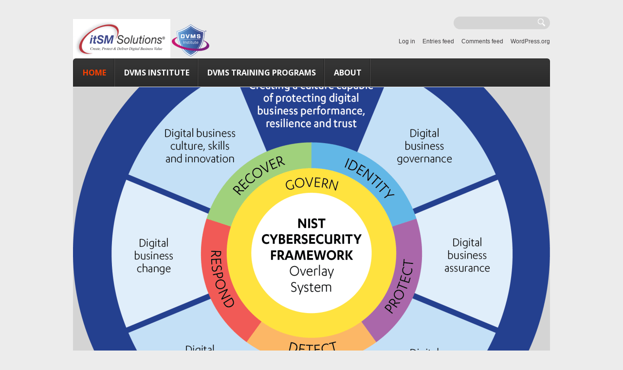

--- FILE ---
content_type: text/html; charset=UTF-8
request_url: https://www.itsmsolutions.com/
body_size: 53445
content:
<!DOCTYPE html>
<!--[if lt IE 7 ]><html class="ie ie6" lang="en-US" prefix="og: http://ogp.me/ns#"> <![endif]-->
<!--[if IE 7 ]><html class="ie ie7" lang="en-US"> <![endif]-->
<!--[if IE 8 ]><html class="ie ie8" lang="en-US"> <![endif]-->
<!--[if IE 9 ]><html class="ie ie9" lang="en-US"> <![endif]-->
<!--[if (gt IE 9)|!(IE)]><!--><html lang="en-US"> <!--<![endif]-->
<head>
<meta charset="UTF-8" />
<title>NIST Cybersecurity Training</title>


<!-- SEO by Squirrly SEO 12.4.14 - https://plugin.squirrly.co/ -->

<meta name="robots" content="index,follow">
<meta name="googlebot" content="index,follow,max-snippet:-1,max-image-preview:large,max-video-preview:-1">
<meta name="bingbot" content="index,follow,max-snippet:-1,max-image-preview:large,max-video-preview:-1">

<meta name="description" content="NIST Cybersecurity Framework Certification Training" />
<meta name="keywords" content="#nistcybersecuritytraining #nistcybersecurity #nistcybersecurityaudit #nistcybersecurityassessment" />
<link rel="canonical" href="https://www.itsmsolutions.com" />
<link rel="alternate" type="application/rss+xml" href="https://www.itsmsolutions.com/sitemap.xml" />

<link href="/favicon.ico" rel="icon" type="image/x-icon" />

<meta name="dc.language" content="en" />
<meta name="dc.language.iso" content="en_US" />
<meta name="dc.publisher" content="rickadmin" />
<meta name="dc.title" content="NIST Cybersecurity Training" />
<meta name="dc.description" content="NIST Cybersecurity Framework Certification Training" />
<meta name="dc.date.issued" content="2024-12-23" />
<meta name="dc.date.updated" content="2024-12-23 11:20:28" />

<meta property="og:url" content="https://www.itsmsolutions.com" />
<meta property="og:title" content="NIST Cybersecurity Training" />
<meta property="og:description" content="NIST Cybersecurity Framework Certification Training" />
<meta property="og:type" content="website" />
<meta property="og:site_name" content="itSM Solutions" />
<meta property="og:locale" content="en_US" />

<meta property="twitter:url" content="https://www.itsmsolutions.com" />
<meta property="twitter:title" content="NIST Cybersecurity Training" />
<meta property="twitter:description" content="NIST Cybersecurity Framework Certification Training" />
<meta property="twitter:domain" content="itSM Solutions" />
<meta property="twitter:card" content="summary" />
<meta property="twitter:site" content="/@rlemieux134" />
<script async src='https://www.google-analytics.com/analytics.js'></script><script>(function(i,s,o,g,r,a,m){i['GoogleAnalyticsObject']=r;i[r]=i[r]||function(){(i[r].q=i[r].q||[]).push(arguments)},i[r].l=1*new Date();a=s.createElement(o), m=s.getElementsByTagName(o)[0];a.async=1;a.src=g;m.parentNode.insertBefore(a,m) })(window,document,'script','//www.google-analytics.com/analytics.js','ga'); ga('create', 'UA-21351248-1', 'auto');ga('send', 'pageview');</script>
<script type="application/ld+json">{"@context":"https://schema.org","@graph":[{"@type":"Organization","@id":"https://www.itsmsolutions.com#Organization","url":"https://www.itsmsolutions.com","name":"itsm solutions","logo":{"@type":"ImageObject","url":"http://www.itsmsolutions.com/wp-content/uploads/2013/01/itsmlogo.gif","@id":"https://www.itsmsolutions.com#logo","caption":"itsm solutions"},"contactPoint":{"@type":"ContactPoint","telephone":"+401-764-0720","contactType":"sales","@id":"https://www.itsmsolutions.com#contactpoint"},"description":"itSM Solutions LLC is an accredited training organization (ATO) specializing in the design and delivery of video based training content that can be delivered in a instructor led classroom, Virtual classroom, blended classroom or as a standalone online self-paced training program. Our multi-venue training capability enables students and training coordinators to maximize the use of their IT training dollars while minimizing the students travel cost and time out of the office.This 21st century managed training solution, enables itSM and its partners to deliver a comprehensive training solution that will ensure a successful training outcome for both student and employer","sameAs":["https://www.facebook.com/pages/itSM-Solutions-LLC/141208774359","https://twitter.com/@rlemieux134","https://www.linkedin.com/company/126381?trk=tyah&trkInfo=clickedVerticalcompanyclickedEntityId126381idx2-1-5tarId1438113323234tasitsmsolutions"]},{"@type":"WebSite","@id":"https://www.itsmsolutions.com#website","url":"https://www.itsmsolutions.com","name":"itsm solutions","headline":"NIST Cybersecurity Framework Certification Training","mainEntityOfPage":{"@type":"WebPage","url":"https://www.itsmsolutions.com"},"datePublished":"2011-09-14T09:45:02+00:00","dateModified":"2024-12-23T11:20:28+00:00","potentialAction":{"@type":"SearchAction","target":"https://www.itsmsolutions.com/?s={search_term_string}","query-input":"required name=search_term_string"},"author":{"@type":"Person","@id":"https://www.itsmsolutions.com/author/rickadmin/#person","url":"https://www.itsmsolutions.com/author/rickadmin/","name":"rickadmin"},"publisher":{"@type":"Organization","@id":"https://www.itsmsolutions.com#Organization","url":"https://www.itsmsolutions.com","name":"itsm solutions","logo":{"@type":"ImageObject","url":"http://www.itsmsolutions.com/wp-content/uploads/2013/01/itsmlogo.gif","@id":"https://www.itsmsolutions.com#logo","caption":"itsm solutions"},"contactPoint":{"@type":"ContactPoint","telephone":"+401-764-0720","contactType":"sales","@id":"https://www.itsmsolutions.com#contactpoint"},"description":"itSM Solutions LLC is an accredited training organization (ATO) specializing in the design and delivery of video based training content that can be delivered in a instructor led classroom, Virtual classroom, blended classroom or as a standalone online self-paced training program. Our multi-venue training capability enables students and training coordinators to maximize the use of their IT training dollars while minimizing the students travel cost and time out of the office.This 21st century managed training solution, enables itSM and its partners to deliver a comprehensive training solution that will ensure a successful training outcome for both student and employer","sameAs":["https://www.facebook.com/pages/itSM-Solutions-LLC/141208774359","https://twitter.com/@rlemieux134","https://www.linkedin.com/company/126381?trk=tyah&trkInfo=clickedVerticalcompanyclickedEntityId126381idx2-1-5tarId1438113323234tasitsmsolutions"]},"keywords":"#nistcybersecuritytraining #nistcybersecurity #nistcybersecurityaudit #nistcybersecurityassessment"}]}</script>
<!-- /SEO by Squirrly SEO - WordPress SEO Plugin -->



	
	<meta name="google-site-verification" content="i3HCsbpuWT86nXORacL_GGPf7PNFDD8RscGa_Qd936Y" />
<meta name="norton-safeweb-site-verification" content="g5xojcdecnt5gbhw8j4nfifkdgv2udqxpzr9vdy460j2t46b-udplxkr8d11jnwyw4dpn-if8ecowhrcgb1g2y3kzb0ecbrw8m-vi2jzxsc1slddsxddg6ugw4s6zbum" />
	
	<meta name="viewport" content="width=device-width,initial-scale=1.0">
	<link rel="profile" href="http://gmpg.org/xfn/11" />
				<link rel="pingback" href="https://www.itsmsolutions.com/xmlrpc.php" />
	<link rel="alternate" type="application/rss+xml" title="itSM Solutions" href="https://www.itsmsolutions.com/feed/" />
	<link rel="alternate" type="application/atom+xml" title="itSM Solutions" href="https://www.itsmsolutions.com/feed/atom/" />
		<!--[if lt IE 8]>
		<div style=' clear: both; text-align:center; position: relative;'>
			<a href="http://www.microsoft.com/windows/internet-explorer/default.aspx?ocid=ie6_countdown_bannercode"><img src="http://storage.ie6countdown.com/assets/100/images/banners/warning_bar_0000_us.jpg" border="0" alt="" /></a>
		</div>
	<![endif]-->
	<link rel="stylesheet" type="text/css" media="all" href="https://www.itsmsolutions.com/wp-content/themes/theme1787/css/normalize.css" />
	<link rel="stylesheet" type="text/css" media="all" href="https://www.itsmsolutions.com/wp-content/themes/theme1787/style.css" />
	<link rel="stylesheet" type="text/css" media="all" href="https://www.itsmsolutions.com/wp-content/themes/theme1787/css/prettyPhoto.css" />
	<link rel="stylesheet" type="text/css" media="all" href="https://www.itsmsolutions.com/wp-content/themes/theme1787/css/cameraslideshow.css" />
	<link rel="stylesheet" type="text/css" media="all" href="https://www.itsmsolutions.com/wp-content/themes/theme1787/css/skeleton.css" />
	<link rel="stylesheet" type="text/css" media="all" href="https://www.itsmsolutions.com/wp-content/themes/theme1787/css/touchTouch.css" />
	<link rel="stylesheet" type="text/css" media="all" href="https://www.itsmsolutions.com/wp-content/themes/theme1787/css/320.css" />
	<link rel="stylesheet" type="text/css" media="all" href="https://www.itsmsolutions.com/wp-content/themes/theme1787/css/480.css" />
	<link rel="stylesheet" type="text/css" media="all" href="https://www.itsmsolutions.com/wp-content/themes/theme1787/css/768.css" />
	<!--[if lt IE 9]>
  		<link rel="stylesheet" href="https://www.itsmsolutions.com/wp-content/themes/theme1787/css/ie.css"> 
	<![endif]-->
		<style>img:is([sizes="auto" i], [sizes^="auto," i]) { contain-intrinsic-size: 3000px 1500px }</style>
	<link rel="alternate" type="application/rss+xml" title="itSM Solutions &raquo; Feed" href="https://www.itsmsolutions.com/feed/" />
<link rel="alternate" type="application/rss+xml" title="itSM Solutions &raquo; Comments Feed" href="https://www.itsmsolutions.com/comments/feed/" />
<link rel="alternate" type="application/rss+xml" title="itSM Solutions &raquo; Home Comments Feed" href="https://www.itsmsolutions.com/home/feed/" />
		<!-- This site uses the Google Analytics by MonsterInsights plugin v9.9.0 - Using Analytics tracking - https://www.monsterinsights.com/ -->
							<script src="//www.googletagmanager.com/gtag/js?id=G-C4V4M1RL7E"  data-cfasync="false" data-wpfc-render="false" type="text/javascript" async></script>
			<script data-cfasync="false" data-wpfc-render="false" type="text/javascript">
				var mi_version = '9.9.0';
				var mi_track_user = true;
				var mi_no_track_reason = '';
								var MonsterInsightsDefaultLocations = {"page_location":"https:\/\/www.itsmsolutions.com\/"};
								if ( typeof MonsterInsightsPrivacyGuardFilter === 'function' ) {
					var MonsterInsightsLocations = (typeof MonsterInsightsExcludeQuery === 'object') ? MonsterInsightsPrivacyGuardFilter( MonsterInsightsExcludeQuery ) : MonsterInsightsPrivacyGuardFilter( MonsterInsightsDefaultLocations );
				} else {
					var MonsterInsightsLocations = (typeof MonsterInsightsExcludeQuery === 'object') ? MonsterInsightsExcludeQuery : MonsterInsightsDefaultLocations;
				}

								var disableStrs = [
										'ga-disable-G-C4V4M1RL7E',
									];

				/* Function to detect opted out users */
				function __gtagTrackerIsOptedOut() {
					for (var index = 0; index < disableStrs.length; index++) {
						if (document.cookie.indexOf(disableStrs[index] + '=true') > -1) {
							return true;
						}
					}

					return false;
				}

				/* Disable tracking if the opt-out cookie exists. */
				if (__gtagTrackerIsOptedOut()) {
					for (var index = 0; index < disableStrs.length; index++) {
						window[disableStrs[index]] = true;
					}
				}

				/* Opt-out function */
				function __gtagTrackerOptout() {
					for (var index = 0; index < disableStrs.length; index++) {
						document.cookie = disableStrs[index] + '=true; expires=Thu, 31 Dec 2099 23:59:59 UTC; path=/';
						window[disableStrs[index]] = true;
					}
				}

				if ('undefined' === typeof gaOptout) {
					function gaOptout() {
						__gtagTrackerOptout();
					}
				}
								window.dataLayer = window.dataLayer || [];

				window.MonsterInsightsDualTracker = {
					helpers: {},
					trackers: {},
				};
				if (mi_track_user) {
					function __gtagDataLayer() {
						dataLayer.push(arguments);
					}

					function __gtagTracker(type, name, parameters) {
						if (!parameters) {
							parameters = {};
						}

						if (parameters.send_to) {
							__gtagDataLayer.apply(null, arguments);
							return;
						}

						if (type === 'event') {
														parameters.send_to = monsterinsights_frontend.v4_id;
							var hookName = name;
							if (typeof parameters['event_category'] !== 'undefined') {
								hookName = parameters['event_category'] + ':' + name;
							}

							if (typeof MonsterInsightsDualTracker.trackers[hookName] !== 'undefined') {
								MonsterInsightsDualTracker.trackers[hookName](parameters);
							} else {
								__gtagDataLayer('event', name, parameters);
							}
							
						} else {
							__gtagDataLayer.apply(null, arguments);
						}
					}

					__gtagTracker('js', new Date());
					__gtagTracker('set', {
						'developer_id.dZGIzZG': true,
											});
					if ( MonsterInsightsLocations.page_location ) {
						__gtagTracker('set', MonsterInsightsLocations);
					}
										__gtagTracker('config', 'G-C4V4M1RL7E', {"forceSSL":"true","link_attribution":"true"} );
										window.gtag = __gtagTracker;										(function () {
						/* https://developers.google.com/analytics/devguides/collection/analyticsjs/ */
						/* ga and __gaTracker compatibility shim. */
						var noopfn = function () {
							return null;
						};
						var newtracker = function () {
							return new Tracker();
						};
						var Tracker = function () {
							return null;
						};
						var p = Tracker.prototype;
						p.get = noopfn;
						p.set = noopfn;
						p.send = function () {
							var args = Array.prototype.slice.call(arguments);
							args.unshift('send');
							__gaTracker.apply(null, args);
						};
						var __gaTracker = function () {
							var len = arguments.length;
							if (len === 0) {
								return;
							}
							var f = arguments[len - 1];
							if (typeof f !== 'object' || f === null || typeof f.hitCallback !== 'function') {
								if ('send' === arguments[0]) {
									var hitConverted, hitObject = false, action;
									if ('event' === arguments[1]) {
										if ('undefined' !== typeof arguments[3]) {
											hitObject = {
												'eventAction': arguments[3],
												'eventCategory': arguments[2],
												'eventLabel': arguments[4],
												'value': arguments[5] ? arguments[5] : 1,
											}
										}
									}
									if ('pageview' === arguments[1]) {
										if ('undefined' !== typeof arguments[2]) {
											hitObject = {
												'eventAction': 'page_view',
												'page_path': arguments[2],
											}
										}
									}
									if (typeof arguments[2] === 'object') {
										hitObject = arguments[2];
									}
									if (typeof arguments[5] === 'object') {
										Object.assign(hitObject, arguments[5]);
									}
									if ('undefined' !== typeof arguments[1].hitType) {
										hitObject = arguments[1];
										if ('pageview' === hitObject.hitType) {
											hitObject.eventAction = 'page_view';
										}
									}
									if (hitObject) {
										action = 'timing' === arguments[1].hitType ? 'timing_complete' : hitObject.eventAction;
										hitConverted = mapArgs(hitObject);
										__gtagTracker('event', action, hitConverted);
									}
								}
								return;
							}

							function mapArgs(args) {
								var arg, hit = {};
								var gaMap = {
									'eventCategory': 'event_category',
									'eventAction': 'event_action',
									'eventLabel': 'event_label',
									'eventValue': 'event_value',
									'nonInteraction': 'non_interaction',
									'timingCategory': 'event_category',
									'timingVar': 'name',
									'timingValue': 'value',
									'timingLabel': 'event_label',
									'page': 'page_path',
									'location': 'page_location',
									'title': 'page_title',
									'referrer' : 'page_referrer',
								};
								for (arg in args) {
																		if (!(!args.hasOwnProperty(arg) || !gaMap.hasOwnProperty(arg))) {
										hit[gaMap[arg]] = args[arg];
									} else {
										hit[arg] = args[arg];
									}
								}
								return hit;
							}

							try {
								f.hitCallback();
							} catch (ex) {
							}
						};
						__gaTracker.create = newtracker;
						__gaTracker.getByName = newtracker;
						__gaTracker.getAll = function () {
							return [];
						};
						__gaTracker.remove = noopfn;
						__gaTracker.loaded = true;
						window['__gaTracker'] = __gaTracker;
					})();
									} else {
										console.log("");
					(function () {
						function __gtagTracker() {
							return null;
						}

						window['__gtagTracker'] = __gtagTracker;
						window['gtag'] = __gtagTracker;
					})();
									}
			</script>
			
							<!-- / Google Analytics by MonsterInsights -->
		<script type="text/javascript">
/* <![CDATA[ */
window._wpemojiSettings = {"baseUrl":"https:\/\/s.w.org\/images\/core\/emoji\/16.0.1\/72x72\/","ext":".png","svgUrl":"https:\/\/s.w.org\/images\/core\/emoji\/16.0.1\/svg\/","svgExt":".svg","source":{"concatemoji":"https:\/\/www.itsmsolutions.com\/wp-includes\/js\/wp-emoji-release.min.js?ver=6.8.3"}};
/*! This file is auto-generated */
!function(s,n){var o,i,e;function c(e){try{var t={supportTests:e,timestamp:(new Date).valueOf()};sessionStorage.setItem(o,JSON.stringify(t))}catch(e){}}function p(e,t,n){e.clearRect(0,0,e.canvas.width,e.canvas.height),e.fillText(t,0,0);var t=new Uint32Array(e.getImageData(0,0,e.canvas.width,e.canvas.height).data),a=(e.clearRect(0,0,e.canvas.width,e.canvas.height),e.fillText(n,0,0),new Uint32Array(e.getImageData(0,0,e.canvas.width,e.canvas.height).data));return t.every(function(e,t){return e===a[t]})}function u(e,t){e.clearRect(0,0,e.canvas.width,e.canvas.height),e.fillText(t,0,0);for(var n=e.getImageData(16,16,1,1),a=0;a<n.data.length;a++)if(0!==n.data[a])return!1;return!0}function f(e,t,n,a){switch(t){case"flag":return n(e,"\ud83c\udff3\ufe0f\u200d\u26a7\ufe0f","\ud83c\udff3\ufe0f\u200b\u26a7\ufe0f")?!1:!n(e,"\ud83c\udde8\ud83c\uddf6","\ud83c\udde8\u200b\ud83c\uddf6")&&!n(e,"\ud83c\udff4\udb40\udc67\udb40\udc62\udb40\udc65\udb40\udc6e\udb40\udc67\udb40\udc7f","\ud83c\udff4\u200b\udb40\udc67\u200b\udb40\udc62\u200b\udb40\udc65\u200b\udb40\udc6e\u200b\udb40\udc67\u200b\udb40\udc7f");case"emoji":return!a(e,"\ud83e\udedf")}return!1}function g(e,t,n,a){var r="undefined"!=typeof WorkerGlobalScope&&self instanceof WorkerGlobalScope?new OffscreenCanvas(300,150):s.createElement("canvas"),o=r.getContext("2d",{willReadFrequently:!0}),i=(o.textBaseline="top",o.font="600 32px Arial",{});return e.forEach(function(e){i[e]=t(o,e,n,a)}),i}function t(e){var t=s.createElement("script");t.src=e,t.defer=!0,s.head.appendChild(t)}"undefined"!=typeof Promise&&(o="wpEmojiSettingsSupports",i=["flag","emoji"],n.supports={everything:!0,everythingExceptFlag:!0},e=new Promise(function(e){s.addEventListener("DOMContentLoaded",e,{once:!0})}),new Promise(function(t){var n=function(){try{var e=JSON.parse(sessionStorage.getItem(o));if("object"==typeof e&&"number"==typeof e.timestamp&&(new Date).valueOf()<e.timestamp+604800&&"object"==typeof e.supportTests)return e.supportTests}catch(e){}return null}();if(!n){if("undefined"!=typeof Worker&&"undefined"!=typeof OffscreenCanvas&&"undefined"!=typeof URL&&URL.createObjectURL&&"undefined"!=typeof Blob)try{var e="postMessage("+g.toString()+"("+[JSON.stringify(i),f.toString(),p.toString(),u.toString()].join(",")+"));",a=new Blob([e],{type:"text/javascript"}),r=new Worker(URL.createObjectURL(a),{name:"wpTestEmojiSupports"});return void(r.onmessage=function(e){c(n=e.data),r.terminate(),t(n)})}catch(e){}c(n=g(i,f,p,u))}t(n)}).then(function(e){for(var t in e)n.supports[t]=e[t],n.supports.everything=n.supports.everything&&n.supports[t],"flag"!==t&&(n.supports.everythingExceptFlag=n.supports.everythingExceptFlag&&n.supports[t]);n.supports.everythingExceptFlag=n.supports.everythingExceptFlag&&!n.supports.flag,n.DOMReady=!1,n.readyCallback=function(){n.DOMReady=!0}}).then(function(){return e}).then(function(){var e;n.supports.everything||(n.readyCallback(),(e=n.source||{}).concatemoji?t(e.concatemoji):e.wpemoji&&e.twemoji&&(t(e.twemoji),t(e.wpemoji)))}))}((window,document),window._wpemojiSettings);
/* ]]> */
</script>
<link rel='stylesheet' id='bxslider-css-css' href='https://www.itsmsolutions.com/wp-content/plugins/kiwi-logo-carousel/third-party/jquery.bxslider/jquery.bxslider.css?ver=6.8.3' type='text/css' media='' />
<link rel='stylesheet' id='kiwi-logo-carousel-styles-css' href='https://www.itsmsolutions.com/wp-content/plugins/kiwi-logo-carousel/custom-styles.css?ver=6.8.3' type='text/css' media='' />
<link rel='stylesheet' id='aca33b9c04-css' href='https://www.itsmsolutions.com/wp-content/plugins/squirrly-seo/view/assets/css/frontend.min.css?ver=12.4.14' type='text/css' media='all' />
<style id='wp-emoji-styles-inline-css' type='text/css'>

	img.wp-smiley, img.emoji {
		display: inline !important;
		border: none !important;
		box-shadow: none !important;
		height: 1em !important;
		width: 1em !important;
		margin: 0 0.07em !important;
		vertical-align: -0.1em !important;
		background: none !important;
		padding: 0 !important;
	}
</style>
<link rel='stylesheet' id='wp-block-library-css' href='https://www.itsmsolutions.com/wp-includes/css/dist/block-library/style.min.css?ver=6.8.3' type='text/css' media='all' />
<style id='classic-theme-styles-inline-css' type='text/css'>
/*! This file is auto-generated */
.wp-block-button__link{color:#fff;background-color:#32373c;border-radius:9999px;box-shadow:none;text-decoration:none;padding:calc(.667em + 2px) calc(1.333em + 2px);font-size:1.125em}.wp-block-file__button{background:#32373c;color:#fff;text-decoration:none}
</style>
<style id='global-styles-inline-css' type='text/css'>
:root{--wp--preset--aspect-ratio--square: 1;--wp--preset--aspect-ratio--4-3: 4/3;--wp--preset--aspect-ratio--3-4: 3/4;--wp--preset--aspect-ratio--3-2: 3/2;--wp--preset--aspect-ratio--2-3: 2/3;--wp--preset--aspect-ratio--16-9: 16/9;--wp--preset--aspect-ratio--9-16: 9/16;--wp--preset--color--black: #000000;--wp--preset--color--cyan-bluish-gray: #abb8c3;--wp--preset--color--white: #ffffff;--wp--preset--color--pale-pink: #f78da7;--wp--preset--color--vivid-red: #cf2e2e;--wp--preset--color--luminous-vivid-orange: #ff6900;--wp--preset--color--luminous-vivid-amber: #fcb900;--wp--preset--color--light-green-cyan: #7bdcb5;--wp--preset--color--vivid-green-cyan: #00d084;--wp--preset--color--pale-cyan-blue: #8ed1fc;--wp--preset--color--vivid-cyan-blue: #0693e3;--wp--preset--color--vivid-purple: #9b51e0;--wp--preset--gradient--vivid-cyan-blue-to-vivid-purple: linear-gradient(135deg,rgba(6,147,227,1) 0%,rgb(155,81,224) 100%);--wp--preset--gradient--light-green-cyan-to-vivid-green-cyan: linear-gradient(135deg,rgb(122,220,180) 0%,rgb(0,208,130) 100%);--wp--preset--gradient--luminous-vivid-amber-to-luminous-vivid-orange: linear-gradient(135deg,rgba(252,185,0,1) 0%,rgba(255,105,0,1) 100%);--wp--preset--gradient--luminous-vivid-orange-to-vivid-red: linear-gradient(135deg,rgba(255,105,0,1) 0%,rgb(207,46,46) 100%);--wp--preset--gradient--very-light-gray-to-cyan-bluish-gray: linear-gradient(135deg,rgb(238,238,238) 0%,rgb(169,184,195) 100%);--wp--preset--gradient--cool-to-warm-spectrum: linear-gradient(135deg,rgb(74,234,220) 0%,rgb(151,120,209) 20%,rgb(207,42,186) 40%,rgb(238,44,130) 60%,rgb(251,105,98) 80%,rgb(254,248,76) 100%);--wp--preset--gradient--blush-light-purple: linear-gradient(135deg,rgb(255,206,236) 0%,rgb(152,150,240) 100%);--wp--preset--gradient--blush-bordeaux: linear-gradient(135deg,rgb(254,205,165) 0%,rgb(254,45,45) 50%,rgb(107,0,62) 100%);--wp--preset--gradient--luminous-dusk: linear-gradient(135deg,rgb(255,203,112) 0%,rgb(199,81,192) 50%,rgb(65,88,208) 100%);--wp--preset--gradient--pale-ocean: linear-gradient(135deg,rgb(255,245,203) 0%,rgb(182,227,212) 50%,rgb(51,167,181) 100%);--wp--preset--gradient--electric-grass: linear-gradient(135deg,rgb(202,248,128) 0%,rgb(113,206,126) 100%);--wp--preset--gradient--midnight: linear-gradient(135deg,rgb(2,3,129) 0%,rgb(40,116,252) 100%);--wp--preset--font-size--small: 13px;--wp--preset--font-size--medium: 20px;--wp--preset--font-size--large: 36px;--wp--preset--font-size--x-large: 42px;--wp--preset--spacing--20: 0.44rem;--wp--preset--spacing--30: 0.67rem;--wp--preset--spacing--40: 1rem;--wp--preset--spacing--50: 1.5rem;--wp--preset--spacing--60: 2.25rem;--wp--preset--spacing--70: 3.38rem;--wp--preset--spacing--80: 5.06rem;--wp--preset--shadow--natural: 6px 6px 9px rgba(0, 0, 0, 0.2);--wp--preset--shadow--deep: 12px 12px 50px rgba(0, 0, 0, 0.4);--wp--preset--shadow--sharp: 6px 6px 0px rgba(0, 0, 0, 0.2);--wp--preset--shadow--outlined: 6px 6px 0px -3px rgba(255, 255, 255, 1), 6px 6px rgba(0, 0, 0, 1);--wp--preset--shadow--crisp: 6px 6px 0px rgba(0, 0, 0, 1);}:where(.is-layout-flex){gap: 0.5em;}:where(.is-layout-grid){gap: 0.5em;}body .is-layout-flex{display: flex;}.is-layout-flex{flex-wrap: wrap;align-items: center;}.is-layout-flex > :is(*, div){margin: 0;}body .is-layout-grid{display: grid;}.is-layout-grid > :is(*, div){margin: 0;}:where(.wp-block-columns.is-layout-flex){gap: 2em;}:where(.wp-block-columns.is-layout-grid){gap: 2em;}:where(.wp-block-post-template.is-layout-flex){gap: 1.25em;}:where(.wp-block-post-template.is-layout-grid){gap: 1.25em;}.has-black-color{color: var(--wp--preset--color--black) !important;}.has-cyan-bluish-gray-color{color: var(--wp--preset--color--cyan-bluish-gray) !important;}.has-white-color{color: var(--wp--preset--color--white) !important;}.has-pale-pink-color{color: var(--wp--preset--color--pale-pink) !important;}.has-vivid-red-color{color: var(--wp--preset--color--vivid-red) !important;}.has-luminous-vivid-orange-color{color: var(--wp--preset--color--luminous-vivid-orange) !important;}.has-luminous-vivid-amber-color{color: var(--wp--preset--color--luminous-vivid-amber) !important;}.has-light-green-cyan-color{color: var(--wp--preset--color--light-green-cyan) !important;}.has-vivid-green-cyan-color{color: var(--wp--preset--color--vivid-green-cyan) !important;}.has-pale-cyan-blue-color{color: var(--wp--preset--color--pale-cyan-blue) !important;}.has-vivid-cyan-blue-color{color: var(--wp--preset--color--vivid-cyan-blue) !important;}.has-vivid-purple-color{color: var(--wp--preset--color--vivid-purple) !important;}.has-black-background-color{background-color: var(--wp--preset--color--black) !important;}.has-cyan-bluish-gray-background-color{background-color: var(--wp--preset--color--cyan-bluish-gray) !important;}.has-white-background-color{background-color: var(--wp--preset--color--white) !important;}.has-pale-pink-background-color{background-color: var(--wp--preset--color--pale-pink) !important;}.has-vivid-red-background-color{background-color: var(--wp--preset--color--vivid-red) !important;}.has-luminous-vivid-orange-background-color{background-color: var(--wp--preset--color--luminous-vivid-orange) !important;}.has-luminous-vivid-amber-background-color{background-color: var(--wp--preset--color--luminous-vivid-amber) !important;}.has-light-green-cyan-background-color{background-color: var(--wp--preset--color--light-green-cyan) !important;}.has-vivid-green-cyan-background-color{background-color: var(--wp--preset--color--vivid-green-cyan) !important;}.has-pale-cyan-blue-background-color{background-color: var(--wp--preset--color--pale-cyan-blue) !important;}.has-vivid-cyan-blue-background-color{background-color: var(--wp--preset--color--vivid-cyan-blue) !important;}.has-vivid-purple-background-color{background-color: var(--wp--preset--color--vivid-purple) !important;}.has-black-border-color{border-color: var(--wp--preset--color--black) !important;}.has-cyan-bluish-gray-border-color{border-color: var(--wp--preset--color--cyan-bluish-gray) !important;}.has-white-border-color{border-color: var(--wp--preset--color--white) !important;}.has-pale-pink-border-color{border-color: var(--wp--preset--color--pale-pink) !important;}.has-vivid-red-border-color{border-color: var(--wp--preset--color--vivid-red) !important;}.has-luminous-vivid-orange-border-color{border-color: var(--wp--preset--color--luminous-vivid-orange) !important;}.has-luminous-vivid-amber-border-color{border-color: var(--wp--preset--color--luminous-vivid-amber) !important;}.has-light-green-cyan-border-color{border-color: var(--wp--preset--color--light-green-cyan) !important;}.has-vivid-green-cyan-border-color{border-color: var(--wp--preset--color--vivid-green-cyan) !important;}.has-pale-cyan-blue-border-color{border-color: var(--wp--preset--color--pale-cyan-blue) !important;}.has-vivid-cyan-blue-border-color{border-color: var(--wp--preset--color--vivid-cyan-blue) !important;}.has-vivid-purple-border-color{border-color: var(--wp--preset--color--vivid-purple) !important;}.has-vivid-cyan-blue-to-vivid-purple-gradient-background{background: var(--wp--preset--gradient--vivid-cyan-blue-to-vivid-purple) !important;}.has-light-green-cyan-to-vivid-green-cyan-gradient-background{background: var(--wp--preset--gradient--light-green-cyan-to-vivid-green-cyan) !important;}.has-luminous-vivid-amber-to-luminous-vivid-orange-gradient-background{background: var(--wp--preset--gradient--luminous-vivid-amber-to-luminous-vivid-orange) !important;}.has-luminous-vivid-orange-to-vivid-red-gradient-background{background: var(--wp--preset--gradient--luminous-vivid-orange-to-vivid-red) !important;}.has-very-light-gray-to-cyan-bluish-gray-gradient-background{background: var(--wp--preset--gradient--very-light-gray-to-cyan-bluish-gray) !important;}.has-cool-to-warm-spectrum-gradient-background{background: var(--wp--preset--gradient--cool-to-warm-spectrum) !important;}.has-blush-light-purple-gradient-background{background: var(--wp--preset--gradient--blush-light-purple) !important;}.has-blush-bordeaux-gradient-background{background: var(--wp--preset--gradient--blush-bordeaux) !important;}.has-luminous-dusk-gradient-background{background: var(--wp--preset--gradient--luminous-dusk) !important;}.has-pale-ocean-gradient-background{background: var(--wp--preset--gradient--pale-ocean) !important;}.has-electric-grass-gradient-background{background: var(--wp--preset--gradient--electric-grass) !important;}.has-midnight-gradient-background{background: var(--wp--preset--gradient--midnight) !important;}.has-small-font-size{font-size: var(--wp--preset--font-size--small) !important;}.has-medium-font-size{font-size: var(--wp--preset--font-size--medium) !important;}.has-large-font-size{font-size: var(--wp--preset--font-size--large) !important;}.has-x-large-font-size{font-size: var(--wp--preset--font-size--x-large) !important;}
:where(.wp-block-post-template.is-layout-flex){gap: 1.25em;}:where(.wp-block-post-template.is-layout-grid){gap: 1.25em;}
:where(.wp-block-columns.is-layout-flex){gap: 2em;}:where(.wp-block-columns.is-layout-grid){gap: 2em;}
:root :where(.wp-block-pullquote){font-size: 1.5em;line-height: 1.6;}
</style>
<link rel='stylesheet' id='heateor_sss_frontend_css-css' href='https://www.itsmsolutions.com/wp-content/plugins/sassy-social-share/public/css/sassy-social-share-public.css?ver=3.3.79' type='text/css' media='all' />
<style id='heateor_sss_frontend_css-inline-css' type='text/css'>
.heateor_sss_button_instagram span.heateor_sss_svg,a.heateor_sss_instagram span.heateor_sss_svg{background:radial-gradient(circle at 30% 107%,#fdf497 0,#fdf497 5%,#fd5949 45%,#d6249f 60%,#285aeb 90%)}.heateor_sss_horizontal_sharing .heateor_sss_svg,.heateor_sss_standard_follow_icons_container .heateor_sss_svg{color:#fff;border-width:0px;border-style:solid;border-color:transparent}.heateor_sss_horizontal_sharing .heateorSssTCBackground{color:#666}.heateor_sss_horizontal_sharing span.heateor_sss_svg:hover,.heateor_sss_standard_follow_icons_container span.heateor_sss_svg:hover{border-color:transparent;}.heateor_sss_vertical_sharing span.heateor_sss_svg,.heateor_sss_floating_follow_icons_container span.heateor_sss_svg{color:#fff;border-width:0px;border-style:solid;border-color:transparent;}.heateor_sss_vertical_sharing .heateorSssTCBackground{color:#666;}.heateor_sss_vertical_sharing span.heateor_sss_svg:hover,.heateor_sss_floating_follow_icons_container span.heateor_sss_svg:hover{border-color:transparent;}@media screen and (max-width:783px) {.heateor_sss_vertical_sharing{display:none!important}}div.heateor_sss_mobile_footer{display:none;}@media screen and (max-width:783px){div.heateor_sss_bottom_sharing .heateorSssTCBackground{background-color:white}div.heateor_sss_bottom_sharing{width:100%!important;left:0!important;}div.heateor_sss_bottom_sharing a{width:25% !important;}div.heateor_sss_bottom_sharing .heateor_sss_svg{width: 100% !important;}div.heateor_sss_bottom_sharing div.heateorSssTotalShareCount{font-size:1em!important;line-height:28px!important}div.heateor_sss_bottom_sharing div.heateorSssTotalShareText{font-size:.7em!important;line-height:0px!important}div.heateor_sss_mobile_footer{display:block;height:40px;}.heateor_sss_bottom_sharing{padding:0!important;display:block!important;width:auto!important;bottom:-2px!important;top: auto!important;}.heateor_sss_bottom_sharing .heateor_sss_square_count{line-height:inherit;}.heateor_sss_bottom_sharing .heateorSssSharingArrow{display:none;}.heateor_sss_bottom_sharing .heateorSssTCBackground{margin-right:1.1em!important}}
</style>
<script type="text/javascript" src="https://www.itsmsolutions.com/wp-content/themes/theme1787/js/jquery-1.7.2.min.js?ver=1.7.2" id="jquery-js"></script>
<script type="text/javascript" src="https://www.itsmsolutions.com/wp-content/themes/theme1787/js/modernizr.js?ver=2.0.6" id="modernizr-js"></script>
<script type="text/javascript" src="https://www.itsmsolutions.com/wp-content/themes/theme1787/js/superfish.js?ver=1.4.8" id="superfish-js"></script>
<script type="text/javascript" src="https://www.itsmsolutions.com/wp-content/themes/theme1787/js/jquery.easing.1.3.js?ver=1.3" id="easing-js"></script>
<script type="text/javascript" src="https://www.itsmsolutions.com/wp-content/themes/theme1787/js/jquery.prettyPhoto.js?ver=3.1.3" id="prettyPhoto-js"></script>
<script type="text/javascript" src="https://www.itsmsolutions.com/wp-content/themes/theme1787/js/jquery.tools.min.js?ver=1.2.6" id="tools-js"></script>
<script type="text/javascript" src="https://www.itsmsolutions.com/wp-content/themes/theme1787/js/jquery.mobilemenu.js?ver=1.0" id="mobilemenu-js"></script>
<script type="text/javascript" src="https://www.itsmsolutions.com/wp-content/themes/theme1787/js/jquery.elastislide.js?ver=1.0" id="elastislide-js"></script>
<script type="text/javascript" src="https://www.itsmsolutions.com/wp-content/themes/theme1787/js/jquery.loader.js?ver=1.0" id="loader-js"></script>
<script type="text/javascript" src="https://www.itsmsolutions.com/wp-includes/js/swfobject.js?ver=2.2-20120417" id="swfobject-js"></script>
<script type="text/javascript" src="https://www.itsmsolutions.com/wp-content/themes/theme1787/js/slides.jquery.js?ver=1.1.9" id="slides-js"></script>
<script type="text/javascript" src="https://www.itsmsolutions.com/wp-content/themes/theme1787/js/jquery.twitter.js?ver=1.0" id="twitter-js"></script>
<script type="text/javascript" src="https://www.itsmsolutions.com/wp-content/themes/theme1787/js/jquery.flickrush.js?ver=1.0" id="flickr-js"></script>
<script type="text/javascript" src="https://www.itsmsolutions.com/wp-content/themes/theme1787/js/touchTouch.jquery.js?ver=1.0" id="touch-js"></script>
<script type="text/javascript" src="https://www.itsmsolutions.com/wp-content/themes/theme1787/js/si.files.js?ver=1.0" id="si_files-js"></script>
<script type="text/javascript" src="https://www.itsmsolutions.com/wp-content/themes/theme1787/js/audiojs/audio.js?ver=1.0" id="audiojs-js"></script>
<script type="text/javascript" src="https://www.itsmsolutions.com/wp-content/themes/theme1787/js/custom.js?ver=1.0" id="custom-js"></script>
<script type="text/javascript" src="https://www.itsmsolutions.com/wp-content/themes/theme1787/js/camera.js?ver=1.3.3" id="camera-js"></script>
<script type="text/javascript" src="https://www.itsmsolutions.com/wp-content/plugins/google-analytics-for-wordpress/assets/js/frontend-gtag.min.js?ver=9.9.0" id="monsterinsights-frontend-script-js" async="async" data-wp-strategy="async"></script>
<script data-cfasync="false" data-wpfc-render="false" type="text/javascript" id='monsterinsights-frontend-script-js-extra'>/* <![CDATA[ */
var monsterinsights_frontend = {"js_events_tracking":"true","download_extensions":"doc,pdf,ppt,zip,xls,docx,pptx,xlsx","inbound_paths":"[{\"path\":\"\\\/go\\\/\",\"label\":\"affiliate\"},{\"path\":\"\\\/recommend\\\/\",\"label\":\"affiliate\"}]","home_url":"https:\/\/www.itsmsolutions.com","hash_tracking":"false","v4_id":"G-C4V4M1RL7E"};/* ]]> */
</script>
<link rel="https://api.w.org/" href="https://www.itsmsolutions.com/wp-json/" /><link rel="alternate" title="JSON" type="application/json" href="https://www.itsmsolutions.com/wp-json/wp/v2/pages/203" /><link rel="EditURI" type="application/rsd+xml" title="RSD" href="https://www.itsmsolutions.com/xmlrpc.php?rsd" />
<meta name="generator" content="WordPress 6.8.3" />
<link rel='shortlink' href='https://www.itsmsolutions.com/' />
<link rel="alternate" title="oEmbed (JSON)" type="application/json+oembed" href="https://www.itsmsolutions.com/wp-json/oembed/1.0/embed?url=https%3A%2F%2Fwww.itsmsolutions.com%2F" />
<link rel="alternate" title="oEmbed (XML)" type="text/xml+oembed" href="https://www.itsmsolutions.com/wp-json/oembed/1.0/embed?url=https%3A%2F%2Fwww.itsmsolutions.com%2F&#038;format=xml" />
<meta name="generator" content="Request a quote v2.5.3 - https://emdplugins.com" />

<style>
h1 { font: bold 42px/1.2em Arial, Helvetica, sans-serif;  color:#ff4100; }
h2 { font: bold 26px/1.2em Arial, Helvetica, sans-serif;  color:#313131; }
h3 { font: bold 16px/1.2em Arial, Helvetica, sans-serif;  color:#313131; }
h4 { font: bold 14px/1.2em Arial, Helvetica, sans-serif;  color:#313131; }
h5 { font: bold 18px/1.2em Arial, Helvetica, sans-serif;  color:#ee4a0e; }
h6 { font: bold 12px/1.2em Arial, Helvetica, sans-serif;  color:#2e2e2e; }
#main { font: normal 12px/20px Arial, Helvetica, sans-serif;  color:#767575; }
</style>
<link rel="apple-touch-icon" href="https://www.itsmsolutions.com/wp-content/uploads/2016/11/cropped-itsmsolutionslogorev2-e1479226036455-180x180.png" />
<meta name="msapplication-TileImage" content="https://www.itsmsolutions.com/wp-content/uploads/2016/11/cropped-itsmsolutionslogorev2-e1479226036455-270x270.png" />
		<style type="text/css" id="wp-custom-css">
			.button {
display:inline-block;
position:relative;
padding:7px 12px 9px 12px;
color:#f9f9f9!important;
font-size:11px;
line-height:17px;
text-decoration:none;
border-radius:3px;
text-transform:uppercase;
background:#303030;
font-weight:700;
font-family: 'Open Sans', sans-serif;
-webkit-transition: all 0.5s ease;
-moz-transition: all 0.5s ease;
-o-transition: all 0.5s ease;
transition: all 0.5s ease;
}
.button:hover {background:#ff4100;}
.link {
display:inline-block;
width:16px;
height:15px;
vertical-align:middle;
background:url(images/bg-link.png) center center no-repeat;
font-size:0px;
line-height:0px;
}

.no-results {margin-bottom:30px;}

/* Small Button */
.button.small {
font-size:10px;
text-transform:uppercase;
padding:3px 8px;
}


/* Large Button */
.button.large {
font-size:18px;
padding:16px 32px;
}

		</style>
			<!--[if lt IE 9]>
		<style type="text/css">
			.row-menu,
			.bg-form,
			.featured-thumbnail,
			.featured-thumbnail img,
			.dropcap,
			.tags-cloud a,
			.tagcloud a,
			#gallery .portfolio li a.image-wrap,
			#gallery .portfolio li a.image-wrap img,
			span.wpcf7-not-valid-tip,
			.wpcf7-form p.field input,
			.wpcf7-form textarea,
			.wpcf7-form input[type="submit"], 
			.wpcf7-form input[type="reset"],
			.author-info .avatar img,
			#searchform .submit,
			#searchform .searching,
			.pagenavi span, 
			.pagenavi a,
			.box-title,
			.box-content,
			.latestpost li time,
			.top-footer,
			.button,
			.camera_caption > div a,
			.top-content {
				behavior:url(https://www.itsmsolutions.com/wp-content/themes/theme1787/PIE.php)
			}
		</style>
	<![endif]-->
	<!--[if (gt IE 9)|!(IE)]><!-->
		<script src="https://www.itsmsolutions.com/wp-content/themes/theme1787/js/jquery.mobile.customized.min.js" type="text/javascript"></script>
	<!--<![endif]-->
  
	<script type="text/javascript">
  	// initialise plugins
		jQuery(function(){
			// main navigation init
			jQuery('ul.sf-menu').superfish({
				delay:       1000, 		// one second delay on mouseout 
				animation:   {opacity:'show',height:'show'}, // fade-in and slide-down animation
				speed:       'normal',  // faster animation speed 
				autoArrows:  false   // generation of arrow mark-up (for submenu) 
			});
			
			// prettyphoto init
			jQuery("a[rel^='prettyPhoto']").prettyPhoto({
				animation_speed:'normal',
				slideshow:5000,
				autoplay_slideshow: false,
				overlay_gallery: true
			});
			
			// Initialize the gallery
			jQuery("#gallery .touch-item").touchTouch();
			
			
		});
		
		// Init for audiojs
		audiojs.events.ready(function() {
			var as = audiojs.createAll();
		});
		
		// Init for si.files
		SI.Files.stylizeAll();
		$(function(){
			$('.social-networks li a span').css({opacity:0});
			$('.social-networks li a').hover(
				function(){$(this).find('span').stop().animate({opacity:1}, 450)},
				function(){$(this).find('span').stop().animate({opacity:0}, 450)}
			);
		});
	</script>
	
	
	<!--[if (gt IE 9)|!(IE)]><!-->
	<script type="text/javascript">
		jQuery(function(){
			jQuery('.sf-menu').mobileMenu();
		})
	</script>
	<!--<![endif]-->
  
  
	
	<!-- Custom CSS -->
			<style type="text/css">
		.box-content ul li a {color:#b7b1b1;}		</style>
	  
  
  
  
	<style type="text/css">
				
				
		
	</style>
</head>

<body class="home wp-singular page-template page-template-page-home page-template-page-home-php page page-id-203 wp-theme-theme1787">

<div id="main"><!-- this encompasses the entire Web site -->
	<div class="content-box">
		<header id="header">
			<div class="row-logo">
				<div class="logo">
				  											<a href="https://www.itsmsolutions.com/" id="logo"><img src="https://www.itsmsolutions.com/wp-content/uploads/2024/12/itsmdvmslogo-11.png" alt="itSM Solutions" title="NIST Cybersecurity Framework Training"></a>
									  				  <p class="tagline">NIST Cybersecurity Framework Training</p>
				</div>
				<div id="widget-header">
					<div id="meta-3" class="widget-header"><h3>login</h3>
		<ul>
						<li><a href="https://www.itsmsolutions.com/wp-login.php">Log in</a></li>
			<li><a href="https://www.itsmsolutions.com/feed/">Entries feed</a></li>
			<li><a href="https://www.itsmsolutions.com/comments/feed/">Comments feed</a></li>

			<li><a href="https://wordpress.org/">WordPress.org</a></li>
		</ul>

		</div>				</div><!--#widget-header-->
				  
					<div id="top-search">
						<form method="get" action="https://www.itsmsolutions.com/">
							<div class="bg-form"><input type="text" name="s"  class="input-search"/><input type="submit" value="GO" id="submit"></div>
						</form>
					</div>  
							</div>
			<div class="row-menu">
				<nav class="primary">
				  <ul id="topnav" class="sf-menu"><li id="menu-item-205" class="menu-item menu-item-type-post_type menu-item-object-page menu-item-home current-menu-item page_item page-item-203 current_page_item menu-item-205"><a href="https://www.itsmsolutions.com/" aria-current="page">Home</a></li>
<li id="menu-item-11938" class="menu-item menu-item-type-custom menu-item-object-custom menu-item-11938"><a href="https://www.dvmsinstitute.com">DVMS Institute</a></li>
<li id="menu-item-11114" class="menu-item menu-item-type-custom menu-item-object-custom menu-item-11114"><a href="https://dvmsinstitute.com/certification-training/">DVMS Training Programs</a></li>
<li id="menu-item-11011" class="menu-item menu-item-type-custom menu-item-object-custom menu-item-11011"><a href="https://dvmsinstitute.com/nist-cybersecurity-framework-about/">About</a></li>
</ul>				</nav><!--.primary-->
			</div>
		</header>
					<section id="slider-wrapper">
				<script type="text/javascript">
	jQuery(window).load(function() {
		jQuery(function(){
			jQuery('.camera_wrap').camera({
				autoAdvance			: false,	//true, false
				mobileAutoAdvance	: false, //true, false. Auto-advancing for mobile devices
				barDirection		: 'leftToRight',	//'leftToRight', 'rightToLeft', 'topToBottom', 'bottomToTop'
				barPosition			: 'bottom',	//'bottom', 'left', 'top', 'right'
				cols				: 1,
				easing				: 'easeInOutExpo',	//for the complete list http://jqueryui.com/demos/effect/easing.html
				mobileEasing		: '',	//leave empty if you want to display the same easing on mobile devices and on desktop etc.
				fx					: 'simpleFade',	//'random','simpleFade', 'curtainTopLeft', 'curtainTopRight', 'curtainBottomLeft', 			'curtainBottomRight', 'curtainSliceLeft', 'curtainSliceRight', 'blindCurtainTopLeft', 'blindCurtainTopRight', 'blindCurtainBottomLeft', 'blindCurtainBottomRight', 'blindCurtainSliceBottom', 'blindCurtainSliceTop', 'stampede', 'mosaic', 'mosaicReverse', 'mosaicRandom', 'mosaicSpiral', 'mosaicSpiralReverse', 'topLeftBottomRight', 'bottomRightTopLeft', 'bottomLeftTopRight', 'bottomLeftTopRight'
												//you can also use more than one effect, just separate them with commas: 'simpleFade, scrollRight, scrollBottom'
				mobileFx			: '',	//leave empty if you want to display the same effect on mobile devices and on desktop etc.
				gridDifference		: 250,	//to make the grid blocks slower than the slices, this value must be smaller than transPeriod
				height				: '59.89%',	//here you can type pixels (for instance '300px'), a percentage (relative to the width of the slideshow, for instance '50%') or 'auto'
				imagePath			: 'images/',	//he path to the image folder (it serves for the blank.gif, when you want to display videos)	
				loader				: 'none',	//pie, bar, none (even if you choose "pie", old browsers like IE8- can't display it... they will display always a loading bar)
				loaderColor			: '#eeeeee', 
				loaderBgColor		: '#222222', 
				loaderOpacity		: .8,	//0, .1, .2, .3, .4, .5, .6, .7, .8, .9, 1
				loaderPadding		: 2,	//how many empty pixels you want to display between the loader and its background
				loaderStroke		: 7,	//the thickness both of the pie loader and of the bar loader. Remember: for the pie, the loader thickness must be less than a half of the pie diameter		
				minHeight			: '244px',	//you can also leave it blank
				navigation			: false,	//true or false, to display or not the navigation buttons
				navigationHover		: false,	//if true the navigation button (prev, next and play/stop buttons) will be visible on hover state only, if false they will be visible always 
				pagination			: false,
				playPause			: false,	//true or false, to display or not the play/pause buttons
				pieDiameter			: 38,
				piePosition			: 'rightTop',	//'rightTop', 'leftTop', 'leftBottom', 'rightBottom'
				rows				: 1,
				slicedCols			: 1,
				slicedRows			: 1,
				thumbnails			: true,
				time				: 2000,	//milliseconds between the end of the sliding effect and the start of the next one
				transPeriod			: 1200,	//lenght of the sliding effect in milliseconds
				
		////////callbacks

				onEndTransition		: function() {  },	//this callback is invoked when the transition effect ends
				onLoaded			: function() {  },	//this callback is invoked when the image on a slide has completely loaded
				onStartLoading		: function() {  },	//this callback is invoked when the image on a slide start loading
				onStartTransition	: function() {  }	//this callback is invoked when the transition effect starts
			});
		});
	});
</script>

<div class="camera_wrap">
					
		<div		data-src='https://www.itsmsolutions.com/wp-content/uploads/2024/06/DVMS-Cybersecurity-Framework-Overlay-System-Diagram-v1_0-980x587.png' data-thumb='https://www.itsmsolutions.com/wp-content/uploads/2024/06/DVMS-Cybersecurity-Framework-Overlay-System-Diagram-v1_0-96x41.png'>							</div>	
		
		</div>			</section><!--#slider-->
				<div class="primary_content_wrap">
				<div class="container_12 clearfix"><div class="before-content-area clearfix">
		  <!--Widgetized 'Before Content Area' for the home page-->
	</div>
<div class="clearfix">
	<div class="grid_6">
		<div class="left-content-area">
						  <!--Widgetized 'Left Content Area' for the home page-->
					</div>
	</div>
	<div class="grid_6">
		<div class="right-content-area">
						  <!--Widgetized 'Right Content Area' for the home page-->
					</div>
	</div>
</div>
			</div><!--.container-->
		</div><!--.primary_content_wrap-->
		<footer id="footer">
			<div class="top-footer">
				<div class="container_12 clearfix">
					<div class="grid_12">
																			  <h3>Our Contacts</h3>
												<div id="widget-footer" class="clearfix">
														  <!--Widgetized Footer-->
													</div>
					</div>
				</div>
			</div>
			<div id="copyright" class="clearfix">
								<div id="footer-text">
										
											<a href="https://www.itsmsolutions.com/" title="NIST Cybersecurity Framework Training" class="site-name">itSM Solutions</a> is proudly powered by <a href="http://wordpress.org">WordPress</a> <a href="https://www.itsmsolutions.com/feed/" rel="nofollow" title="Entries (RSS)">Entries (RSS)</a> and <a href="https://www.itsmsolutions.com/comments/feed/" rel="nofollow">Comments (RSS)</a>
															More <a rel="nofollow" href="http://www.templatemonster.com/category/computer-repair-wordpress-themes/" target="_blank">Computer Repair WordPress Themes at TemplateMonster.com</a>
									</div>
			</div>
		</footer>
	</div><!--.content-box-->
</div><!--#main-->
<script type="speculationrules">
{"prefetch":[{"source":"document","where":{"and":[{"href_matches":"\/*"},{"not":{"href_matches":["\/wp-*.php","\/wp-admin\/*","\/wp-content\/uploads\/*","\/wp-content\/*","\/wp-content\/plugins\/*","\/wp-content\/themes\/theme1787\/*","\/*\\?(.+)"]}},{"not":{"selector_matches":"a[rel~=\"nofollow\"]"}},{"not":{"selector_matches":".no-prefetch, .no-prefetch a"}}]},"eagerness":"conservative"}]}
</script>
<script>jQuery(document).ready(function(){jQuery(".kiwi-logo-carousel-default").bxSlider({mode:"vertical",speed:500,slideMargin:0,infiniteLoop:false,hideControlOnEnd:true,captions:false,ticker:false,tickerHover:false,adaptiveHeight:true,responsive:true,pager:false,controls:false,autoControls:false,minSlides:1,maxSlides:12,moveSlides:1,slideWidth:400,auto:false,pause:4000,useCSS:false});jQuery(".kiwi-logo-carousel-axelos").bxSlider({mode:"horizontal",speed:500,slideMargin:0,infiniteLoop:true,hideControlOnEnd:false,captions:false,ticker:false,tickerHover:false,adaptiveHeight:false,responsive:true,pager:false,controls:true,autoControls:false,minSlides:1,maxSlides:4,moveSlides:1,slideWidth:200,auto:true,pause:4000,useCSS:false});});</script><script type="text/javascript" src="https://www.itsmsolutions.com/wp-includes/js/comment-reply.min.js?ver=6.8.3" id="comment-reply-js" async="async" data-wp-strategy="async"></script>
<script type="text/javascript" id="heateor_sss_sharing_js-js-before">
/* <![CDATA[ */
function heateorSssLoadEvent(e) {var t=window.onload;if (typeof window.onload!="function") {window.onload=e}else{window.onload=function() {t();e()}}};	var heateorSssSharingAjaxUrl = 'https://www.itsmsolutions.com/wp-admin/admin-ajax.php', heateorSssCloseIconPath = 'https://www.itsmsolutions.com/wp-content/plugins/sassy-social-share/public/../images/close.png', heateorSssPluginIconPath = 'https://www.itsmsolutions.com/wp-content/plugins/sassy-social-share/public/../images/logo.png', heateorSssHorizontalSharingCountEnable = 0, heateorSssVerticalSharingCountEnable = 0, heateorSssSharingOffset = -10; var heateorSssMobileStickySharingEnabled = 1;var heateorSssCopyLinkMessage = "Link copied.";var heateorSssUrlCountFetched = [], heateorSssSharesText = 'Shares', heateorSssShareText = 'Share';function heateorSssPopup(e) {window.open(e,"popUpWindow","height=400,width=600,left=400,top=100,resizable,scrollbars,toolbar=0,personalbar=0,menubar=no,location=no,directories=no,status")}
/* ]]> */
</script>
<script type="text/javascript" src="https://www.itsmsolutions.com/wp-content/plugins/sassy-social-share/public/js/sassy-social-share-public.js?ver=3.3.79" id="heateor_sss_sharing_js-js"></script>
<script type="text/javascript" src="https://www.itsmsolutions.com/wp-content/plugins/kiwi-logo-carousel/third-party/jquery.bxslider/jquery.bxslider.js?ver=6.8.3" id="bxslider-js"></script>
 <!-- this is used by many Wordpress features and for plugins to work properly -->
	<script type="text/javascript">
		  var _gaq = _gaq || [];
  _gaq.push(['_setAccount', 'UA-21351248-1']);
  _gaq.push(['_trackPageview']);

  (function() {
    var ga = document.createElement('script'); ga.type = 'text/javascript'; ga.async = true;
    ga.src = ('https:' == document.location.protocol ? 'https://ssl' : 'http://www') + '.google-analytics.com/ga.js';
    var s = document.getElementsByTagName('script')[0]; s.parentNode.insertBefore(ga, s);
  })();

	</script>
  <!-- Show Google Analytics -->	
</body>
</html>

--- FILE ---
content_type: text/css
request_url: https://www.itsmsolutions.com/wp-content/themes/theme1787/style.css
body_size: 62515
content:
@charset utf-8;
/*--
	Theme Name: theme1787
	Theme URI: https://template-help.com/
	Description: A theme for Wordpress 3.2+ from Template-Help.com Collection
	Author: Template_Help.com 
	Author URL: https://www.Template-Help.com/ 
--*/
@import url(https://fonts.googleapis.com/css?family=Open+Sans:400,600,700);
/*----------------------------------------
				General
---------------------------------------- */
html,
body {
	min-width:320px;
}
body{
	background-color: #ececec;
	color: #767575;
	font: 12px/20px Arial, Helvetica, sans-serif;
	position:relative;
}

#main {font-size:12px;}
.content-box {
	max-width:980px;
	width:100%;
	overflow:hidden;
	position:relative;
	margin:0 auto;
	background:none;
	padding:34px 0 35px 0;
}
	

/* List styling */
dl dt {
	background:url(images/list-arrow.gif) no-repeat 0 3px;
	padding:0 0 3px 32px;
	margin-bottom:.2em;
	font-size:18px;
	line-height:1.2em;
	color:#191919;
}
dl dd {
	padding:0 0 0 32px;
	margin:0 0 1.5em 0;
}
	ul {
		list-style-type:none;
		padding:0;
		margin:0 0 31px 0;
	}

	ul li {
		vertical-align:top;
		list-style-type:none; 
		color: #767575;
		background:url(images/list-marker.png) 0px 8px no-repeat;
		padding:0px 0 0px 17px;
		margin:0 0 4px 0;
	}

		ul li a {
			color:#ff4100;
			text-decoration:none;
			-webkit-transition: all 0.5s ease;
			-moz-transition: all 0.5s ease;
			-o-transition: all 0.5s ease;
			transition: all 0.5s ease;
		}
		ul li a:hover {color: #2e2e2e;}

		#wpadminbar li a {
			-webkit-transition:none;
			-moz-transition: none;
			-o-transition: none;
			transition: none;
			background:none;
			padding:0;
		}
		
		ul ul {
			margin:0;
			padding:10px 0 0 0;
		}


/*----------------------------------------
				 Header
---------------------------------------- */
#header {
	height:144px;
	position:relative;
	z-index:99;
	background:none;
	margin:0px;
	padding:0;
}
	.row-logo {
		position:relative;
		height:86px;
		background:none;
	}
	.row-menu {
		position:relative;
		height:57px;
		background:url(images/bg-menu.gif) 0 0 repeat-x #2a2a2a;
		border-radius:6px 6px 0 0;
		border-top:1px solid #2a2a2a;
		border-left:1px solid #2a2a2a;
		border-right:1px solid #2a2a2a;
	}
/* Logo */
.logo {
	margin:0 0 0;
	padding:5px 0 0 0px;
	position:relative;
	z-index:100;
	display:inline-block;	
}

	.logo img {margin-bottom:5px;}
	
	.logo h1,
	.logo h2 {
		font-size:36px;
		line-height:40px!important;
		color:#313131;
		font-weight:700!important;
		font-family: 'Open Sans', sans-serif;
		margin-bottom:0px;
		padding:0px 0 0 0;
		text-transform:uppercase;
	}
		.logo h1 a,
		.logo h2 a {
			color:#313131;
			text-decoration:none;
		}
		
.logo .tagline {
	font-size:10px;
	line-height:16px;
	text-transform:uppercase;
	color:#413e40;
	margin:-10px 0 0px 0;
	display:none;
}


/* Header widget */
#widget-header {
	position:absolute;
	top:43px;
	right:0px;
}
#widget-header h3 {display:none;}
	.widget-header ul{overflow:hidden; margin:0;}
		.widget-header ul li {
			vertical-align:top;
			list-style-type:none; 
			color: #413e40;
			background:none;
			border:none;
			padding:0;
			float:left;
			margin:0 0px 0 15px;
			font-size:12px;
			line-height:17px;
		}
			
			.widget-header ul li a {
				font-size:12px;
				line-height:17px;
				color:#413e40;
				text-decoration:none;
				-webkit-transition: all 0.5s ease;
				-moz-transition: all 0.5s ease;
				-o-transition: all 0.5s ease;
				transition: all 0.5s ease;
			}
			.widget-header ul li a:hover {color: #ff4100;}

/* EasyTooltip */
.tooltip {
	background: none repeat scroll 0 0 #252525;
	border: 1px solid #000000;
	color: #EEEEEE;
	display: none;
	font-size: 11px;
	line-height:1.2em;
	margin: 13px 0 0;
	padding: 5px;
	z-index:99;
}

/* Top search */
#top-search {
	position:absolute;
	right:0px;
	top:0px;
	z-index:2;
}
	.bg-form {
		overflow:hidden;
		position:relative;
		height:26px;
		width:188px;
		color:#413e40;
		background:#d5d5d5;
		border:none;
		border-radius:16px;
		padding:0 0 0 10px;
	}
		#top-search .input-search {
			width:162px;
			height:27px;
			line-height:13px;
			position:relative;
			border:none;
			background:#d5d5d5;
			border-radius:0px;
			float:left;
			padding:6px 10px 6px 5px;
			color:#413e40;
		}

		#top-search #submit {
			width:26px;
			height:26px;
			background:none;
			border:none;
			cursor:pointer;
			padding:0;
			margin:0;
			text-indent:-5000px;
			text-decoration:none;
			z-index:3;
			display:block;
			float:left;
			background:url(images/bg-submit.png) 0 0 no-repeat;
		}


/* Request a quote */
#widget_my_requestquotewidget {}
	
	.top-box {
		background:none;
		border:none;
		padding:0px;
		margin-bottom:29px;
		zoom:1;
		position:relative;
		min-height:286px;
	}
	.box-title {
		background:#f6f6f6;
		border-top:1px solid #fff;
		border-radius:2px 2px 0 0;
		padding:7px 0px 0 6px;
		overflow:hidden;
		position:absolute;
		top:-60px;
		left:0;
		right:0;
		display:block;
	}
		.icon-holder {
			float:left;
			margin:0 9px 0 0px;
			height:52px;
			display:block;
		}
		.box-title h3 {margin-bottom:-4px; padding-top:3px;}
		.box-title .subtitle {
			font-size:14px;
			line-height:19px;
			color:#ff4100;
			text-transform:uppercase;
			font-weight:600;
			font-family: 'Open Sans', sans-serif;
		}

	.box-content {
		background:#2e2e2e;
		border-top:3px solid #ff4100;
		color:#f9f9f9;
		line-height:18px;
		border-radius:0 0 2px 2px;
		position:relative;
		padding:27px 29px 31px 29px;
		overflow:hidden;
	}
		.box-content ul {padding:9px 0 0 1px; margin:0 0 20px 0px;}
		.box-content ul li {
			color:#767575;
			line-height:20px;
			padding-left:19px;
			background:url(images/box-list-marker.png) 0 8px no-repeat;
		}
		.box-content ul li a {color:#767575;}
		.box-content ul li a:hover {color:#fff;}
		
		.box-content .button {
			background:#ff4100;
			color:#f9f9f9!important;
			width:100%;
			text-align:center;
			padding:5px 0 6px;
			font-size:14px;
			line-height:19px;
			font-weight:700;
			border-radius:2px;
			letter-spacing:-1px;
		}
		.box-content .button:hover {
			color:#ff4100!important;
			background:#f9f9f9;
		}
/*----------------------------------------
				Navigations
---------------------------------------- */
/* Primary navigation */
nav.primary {
	position:relative;
	padding:0px;
	background:none;
	z-index:99;
}

#topnav {
	margin:0; 
	height:57px;
}

/* Essential styles for dropdown menu */
.sf-menu {
	padding:0px 0px 0px 0px;
	position:relative;
	background:none;
	text-align:left;
}
.sf-menu li {
	position:relative;
	list-style:none;
}
.sf-menu > li{
	background:url(images/menu-separator.gif) 100% 0 repeat-y;
	display:block;
	float:left;
	text-align:center;
	position:relative;	
	margin:0;
	border:none;
	padding:0;
}

.sf-menu li a {
	display:block;
	text-decoration:none;
	position:relative;
	z-index:3;
	-webkit-transition: all 0.5s ease;
	-moz-transition: all 0.5s ease;
	-o-transition: all 0.5s ease;
	transition: all 0.5s ease;
}
.sf-menu > li > a {
	font-size:16px; 
	line-height:24px;
	background:none;
	padding:16px 18px 17px 19px;
	color:#fff;
	text-transform:uppercase;
	font-family: 'Open Sans', sans-serif;
	font-weight:700;
}

.sf-menu > li:hover > a, .sf-menu > li.sfHover > a, .sf-menu > li.current-menu-item > a {color:#ff4100;}

.sf-menu ul {
	position:		absolute;
	width:			200px; /* left offset of submenus need to match (see below) */
	padding:0;
	z-index:200;
	display:none;
	margin:0;
	background:#212121;
}
.sf-menu li:hover ul,
.sf-menu li.sfHover ul {
	left:			0;
	top:			58px; /* match top ul list item height */
	z-index:		99;
}
ul.sf-menu li:hover li ul,
ul.sf-menu li.sfHover li ul {
	width:200px;
	padding:0;
	margin:0;
	background:#212121;
}
ul.sf-menu li li:hover ul,
ul.sf-menu li li.sfHover ul {
	left:			200px; /* match ul width */
	top:			0px;
	z-index:99;
}
.sf-menu ul li, .sf-menu ul li li {
	margin:0;
	padding:0;
	text-align:left;
	background:none;
	display:block;
	border-top:1px solid #383838;
	padding:0;
}
	.sf-menu ul li:first-child, .sf-menu ul li li:first-child {border:none;}


.sf-menu li li a {
	text-align:left;
	color:#747575;
	font-size:12px;
	line-height:18px;
	padding:6px 0px 7px 19px;
	background:url(images/menu-marker.png) 89.5% 53% no-repeat;
	display:block;
	text-transform:capitalize;
	-webkit-transition: all 0.5s ease;
	-moz-transition: all 0.5s ease;
	-o-transition: all 0.5s ease;
	transition: all 0.5s ease;
}
	
.sf-menu li li.current-menu-item > a, .sf-menu li li.sfHover > a, .sf-menu li li:hover > a {color:#eceeee;}

/* Navigation select styling */
.select-menu {
	border:1px solid #c8c8c8;
	background-color:#e4e4e4;
	width:100%;
	height:30px;
	padding:5px;
	cursor:pointer;
	border-radius:4px;
	-moz-border-radius:4px;
	-webkit-border-radius:4px;
}

.select-menu:focus {border-color:#999;}

.select-menu option {
	padding:5px;
	cursor:pointer;
}

.select-menu option.main_item {font-weight:bold;}

/*----------------------------------------
				Slider
---------------------------------------- */
#slider-wrapper {
	width:100%;
	position:relative;
	overflow:hidden;
	z-index:1;
	height:587px;
	padding:0;
	margin-top:1px;
	background:url(images/loading.gif) center center no-repeat #d4d4d4; 
}


/*----------------------------------------
				Content
---------------------------------------- */
.primary_content_wrap {
	position:relative;
	z-index:2;
	padding: 44px 0 63px;
	background:#f9f9f9;
}
	body.home .primary_content_wrap {padding: 0px 0 34px;}
	
#content {padding:0px 0 0 0;}
	#content.left {float:right !important;}
	
	.textwidget h6 {
		color:#ff4100;
		margin-bottom:10px;
		padding-right:15px;
	}
	.textwidget {line-height:18px;}
	.textwidget p {margin-bottom:17px;}
	
	.textwidget ul {padding:11px 0 0 30px;}
	.textwidget ul li {line-height:20px;}
	
	.right-content-area {padding-top:5px;}
	
/*----------------------------------------
			Top Content
---------------------------------------- */
.top-content {
	border-top:3px solid #ff4100;
	padding:22px 20px 3px 19px;
	margin:4px 0 40px 0;
	line-height:18px;
	background:#2e2e2e;
	color:#fff;
	position:relative;
	border-radius:0 0 3px 3px;
}		
		.top-content p {margin-bottom:10px;}

	.top-content h2 {
		font-size:17px;
		line-height:27px!important;
		color:#b8b8b8;
		padding:0;
		letter-spacing:normal;
		margin-bottom:6px;
		font-weight:normal!important;
		font-family:Arial, Helvetica, sans-serif!important;
	}
	.top-content h2 span {font-size:30px; display:inline; margin:0px 0 0 4px;}

/*----------------------------------------
				 Post
---------------------------------------- */
.post-holder {
	margin:0 0px 45px 0;
	position:relative;
	overflow:hidden;
	padding:0;
	font-size:12px;
	line-height:20px;
	color:#727272;
}
.single .post-holder {padding:0 70px 0 0; margin:0 0px 20px 0;}

	
 

/* Post header */
.entry-header {margin-bottom:12px; padding-left:1px;}
	.single .entry-header {padding-top:10px; margin-bottom:10px; }

.post-holder .entry-title {
	font-size:14px;
	line-height:20px!important;
	color:#ff4d11;
	margin:0 0 3px 0;
	padding:0;
	letter-spacing:normal;
	text-transform:uppercase;
	font-weight:600;
	font-family: 'Open Sans', sans-serif;	
}
	.post-holder .entry-title a{
		display:inline-block;
		text-decoration:none;
		color:#ff4d11;
		-webkit-transition: all 0.5s ease;
		-moz-transition: all 0.5s ease;
		-o-transition: all 0.5s ease;
		transition: all 0.5s ease;
	}
	.post-holder .entry-title a:hover {color:#2e2e2e;}

/* Meta information for post */
.post-meta {
	font-size:12px;
	line-height:20px;
	color:#2e2e2e;
	font-weight:bold;
}
	.post-meta a{
		text-decoration:none;
		color:#2e2e2e;
		-webkit-transition: all 0.5s ease;
		-moz-transition: all 0.5s ease;
		-o-transition: all 0.5s ease;
		transition: all 0.5s ease;
	}
	.post-meta a:hover {color:#ff4d11;}
	
/* Featured thumbnail */
.featured-thumbnail {
	position:relative;
	float:left;
	margin:0px 17px 10px 0;
	border-radius:5px;
}
	.featured-thumbnail a {display:block; text-decoration:none;}
	.featured-thumbnail img {
		position:relative;
		border-radius:5px;
	}
	
	/* Large thumbnail */
	.featured-thumbnail.large {
		overflow:hidden;
		margin:0px 0px 16px 0;
	}
	
	.single-post.services .featured-thumbnail {
		border-radius:0px;
		margin:0px 25px 5px 0;
	}
	.single-post.services .featured-thumbnail img {border-radius:0px;}

/* Post content */
.post-content {padding:0;}
	.post-content .excerpt {margin-bottom:16px;}


/* Post footer */
.post-holder .post-footer {
	clear:both;
	padding:0 0 0 2px;
	overflow:hidden;
}
.post-holder .post-footer a {
	float:left;
	margin-right:11px;
}

	
	.comments-link {
		display:inline-block;
		padding:7px 12px 9px 12px;
		color:#f9f9f9;
		font-size:11px;
		line-height:17px;
		text-decoration:none;
		border-radius:3px;
		text-transform:uppercase;
		background:#303030;
		font-weight:700;
		font-family: 'Open Sans', sans-serif;
		-webkit-transition: all 0.5s ease;
		-moz-transition: all 0.5s ease;
		-o-transition: all 0.5s ease;
		transition: all 0.5s ease;
	}
		a.comments-link:hover {background:#ff4100;}

p.gravatar {
	float:left;
	margin-right:20px;
}


/* Post edit link */
.post-edit-link {}
.post-edit-link:hover {}

/*----------------------------------------
				Related Posts
---------------------------------------- */	
.related-posts {
	overflow:hidden;
	padding:0;
	margin:0 0 29px 0;
}
	.related-posts li{
		list-style-type:none;
		padding:0;
		margin:0 2.6% 10px 0;
		display:inline-block;
		background:none;
		width:22%;
		border:none;
	}
		.related-posts li a {
			background:none;
			padding:0;
		}
		.related-posts li .featured-thumbnail {
			float:none;
			margin:0 0 10px 0;
			overflow:hidden;
		}
		.related-posts li .featured-thumbnail img {
			width:100%;
			height:auto;
		}

/*----------------------------------------
				 Comments
---------------------------------------- */
h3#comments {
	font-size:26px;
	line-height:30px!important;
	letter-spacing:-1px;
	color:#313131;
	margin:0 0 5px 0;
	text-transform:none;
	font-weight:600;
	font-family: 'Open Sans', sans-serif;
}
	.commentlist {
		list-style-type:none;
		padding:0 22px 30px 0px;
		margin:0;
	}
		li.comment {
			list-style-type:none;
			overflow:hidden;
			padding: 0;
			margin: 0!important;
			background:none;
			text-transform:none;
			font-size:12px;
			line-height:20px;
			color:#727272;
		}

			li.comment .comment-body {
				padding:24px 20px 19px 115px;
				position:relative;
				zoom:1;
				background:#f1f1f1;
				margin-top:20px;
			}
				li.comment .comment-body p {margin-bottom:16px; min-height:30px;}
				
			.comment-author {
				position:absolute;
				left:32px;
				top:29px;
			}
   
			.author-comment{
				float:left;
				display: inline-block;
				font-size:12px;
				line-height:20px;
				color:#2e2e2e;
				font-weight:bold;
				margin-top:7px;
			}

	
			/* Comment meta */
			.comment-meta {
				float: right;
				font-size:12px;
				line-height:20px;
				color:#2e2e2e;
				font-weight:bold;
				display:inline-block;
				margin-top:7px;
			} 
			.comment-meta a {}
	
			 /* Avatar */
			li.comment .avatar {
				float:none;
				margin:0;
				display:block;
				vertical-align:top;
				overflow:hidden;
			}

			.commentlist ul.children {
				margin:0 0 0 20px;
				padding:0;
				overflow:hidden;
			}
			.commentlist ul.children li.comment {}

			/* Reply */
			.reply {
				float: right;
				display:inline-block;
				margin-left: 21px;
			}
			.reply a {
				display:inline-block;
				padding:7px 15px 9px 15px;
				color:#f9f9f9!important;
				font-size:11px;
				line-height:17px;
				text-transform:uppercase;
				text-decoration:none;
				border-radius:3px;
				background:#303030;
				font-weight:700;
				font-family: 'Open Sans', sans-serif;
				-webkit-transition: all 0.5s ease;
				-moz-transition: all 0.5s ease;
				-o-transition: all 0.5s ease;
				transition: all 0.5s ease;
			}
			.reply a:hover {background:#ff4100;}

/*----------------------------------------
				Respond
---------------------------------------- */ 	
	#respond {
	   padding-top:7px;
	   margin-top:7px;
  	}
	#respond h3 {
		font-size:26px;
		line-height:30px!important;
		letter-spacing:-1px;
		color:#313131;
		margin:0 0 20px 0;
		text-transform:none;
		font-weight:600;
		font-family: 'Open Sans', sans-serif;
	}	
		.cancel-comment-reply small {font-size:12px;}
		.cancel-comment-reply a {
		   color: #f15a23 !important;
		   text-decoration:underline;
		   background:none;
		   padding:0;
		   margin-bottom:5px;
		   display:inline-block;
		}
		.cancel-comment-reply a:hover {text-decoration:none;}

.allowed_tags {
	background:#eee;
	padding:15px;
	font-size:11px;
	font-family:"Courier New", Courier, monospace;
	color:#666;
}
.allowed_tags strong {font-family:Tahoma, Geneva, sans-serif;}


/*----------------------------------------
				Image styling
---------------------------------------- */ 
.alignleft {
	float:left;
	margin:0 24px 10px 2px;
}
.alignright {
	float:right;
	margin:0 0 10px 20px;
}
.aligncenter {
	text-align:center;
	margin:0 auto;
}
.alignnone {margin:0 0 10px 0;}
article .post-content img {max-width:710px;}

.frame {text-align:left;}
.frame img.alignleft,
.frame img.alignright{
	margin:0;
	padding:0;
	border:none;
}
	
/*----------------------------------------
		Page Navigaton (wp-pagenavi)
---------------------------------------- */	
.pagenavi {
	clear:both;
	padding:0px 0 23px 0px;
	position:relative;
	overflow:hidden;
}
	.author .pagenavi {padding:0px 0 40px 0;}
	
.pagenavi .pages {float:right; margin: 0px 0px 4px 0; display:none;}

.pagenavi span, .pagenavi a {
	display:block;
	position:relative;
	float:left;
	margin: 0px 10px 4px 0;
	padding:8px 14px 8px 15px;
	text-decoration:none;
	width:auto;
	color:#f9f9f9!important;
	font-size:11px;
	line-height:17px;
	border-radius:3px;
	text-transform:uppercase;
	background:#303030;
	font-weight:700;
	font-family: 'Open Sans', sans-serif;
	-webkit-transition: all 0.5s ease;
	-moz-transition: all 0.5s ease;
	-o-transition: all 0.5s ease;
	transition: all 0.5s ease;
}
 
.pagenavi a:hover, .pagenavi .current{background:#ff4100;}

/*----------------------------------------
				Tags
---------------------------------------- */		
.tags-cloud a,
.tagcloud a {
	display:inline-block;
	background:#303030;
	padding:3px 7px 4px;
	border-radius:3px;
	text-decoration:none;
	position:relative;
	color:#fff!important;
	margin:0 1px 4px 0;
	font-size:12px !important;
	line-height:16px;
	vertical-align:top;
	-webkit-transition: all 0.5s ease;
	-moz-transition: all 0.5s ease;
	-o-transition: all 0.5s ease;
	transition: all 0.5s ease;
}
.tags-cloud a:hover,
.tagcloud a:hover {
	background:#ff4100;
}

/*----------------------------------------
		Older and newer navigation
---------------------------------------- */
nav.oldernewer {
	padding:0px;
	overflow:hidden;
	margin-bottom:1.5em;
}
	.older {float:left;}
	.newer {float:right;}
	

	
/* Post Formats
---------------------------------------- */

/* Images Format Type */
.recent-posts .format-image {
	float:left;
	margin:0 20px 20px 0;
	}	
	
.image-post-format {
	float:left;
	margin:0 0 10px 0;
	padding:7px;
	background:#f6f6f6;
	position:relative;
	}

/* Quote Format Type */
.recent-posts .format-quote {
	
	}

/* Link Format Type */
.recent-posts .format-link {
	
	}

/* Link Format Type */
.recent-posts .format-link {
	
	}	

/* Audio Format Type */
.recent-posts .format-audio {
	margin-bottom:2em;
	}
	.recent-posts .format-audio .audio-wrapper {
		margin-bottom:.5em;
		}

/* Video Format Type */
.recent-posts .format-video {
	
	}

.video {
	position: relative;
	padding-bottom: 56.25%;
	height: 0;
	overflow: hidden;
	margin:0 0 2% 0;
}
.video iframe,  
.video object,  
.video embed {
	position: absolute;
	top: 0;
	left: 0;
	width: 100%;
	height: 100%;
	}


/* Gallery Post Format */
.slides_container_gallery {
	width:600px;
	margin-bottom:10px;
	height:300px;
	}
	.slides_container_gallery .g_item {
		width:600px;
		display:block;
		}
		.slides_container_gallery .g_item img {
			width:100%;
			height:auto;
			}

/*----------------------------------------
				Author
---------------------------------------- */


/* Recent author posts */
#recent-author-posts {margin-bottom:30px;}

/* Recent author comments */
#recent-author-comments {}

.author-info {
	margin:0 0px 23px 0;
	position:relative;
	overflow:hidden;
	padding:0 0px 30px 0px;
	border-bottom:1px solid #ecebeb;
}
	.author-info h1 {padding-left:0px;}
	.author-info .avatar {margin:0 20px 0 0;}
		.author-info .avatar img {
			float:left;
			border-radius:3px;
			position:relative;
		}

.author-meta {
	margin-bottom:20px;
	overflow:hidden;
	width:100%;
}
	.author-meta p.gravatar {margin:0;}
/*---------------------------------------
				 404
---------------------------------------- */
#error404 {
	padding:30px 0 100px 0;
}
	.error404-num {
		font-size:250px;
		line-height:1.2em;
		color:#303030;
		text-align:center;
	}
	#error404 hgroup {
		margin:0 0 2em 0;
		padding-top:50px;
	}
		#error404 hgroup h1 {
			font-size:3em;
			margin-bottom:.2em;
			padding-left:0px;
		}
		#error404 hgroup h2 {padding-left:0px;}

/*----------------------------------------
				Portfolio
---------------------------------------- */
.latestwork {
	width:100%;
	overflow:hidden;
	list-style-type:none;
	padding:0;
	margin:0;
}
	.latestwork li {
		float:left;
		margin-right:20px;
	}


/* Gallery */
.header-title {margin-bottom:20px;}
	.header-title h1 {
		font-size:26px;
		line-height:30px!important;
		letter-spacing:-1px;
		color:#313131;
		margin:0;
		text-transform:capitalize;
		font-weight:600;
		font-family: 'Open Sans', sans-serif;
	}
	.header-title .page-desc {color:#727272;}



/* Default layout 3 columns */
#gallery {}
	#gallery .portfolio {
		overflow:hidden;
		list-style-type:none;
		padding:5px 0 0 0px;
		margin:0;
	}
		#gallery .portfolio li {
			list-style-type:none;
			display:-moz-inline-box;
			display:inline-block;
			zoom:1;
			vertical-align:top; 
			width:298px;
			margin:0 19px 40px 0px;
			position:relative;
			background:none;
			padding:0;
			color:#787878;
			font-size:12px;
			line-height:18px;
			text-transform:none;
			border:none;
			overflow:hidden;
		}
		* + html #gallery .portfolio li {display:inline;}
		#gallery .portfolio li.nomargin {margin-right:0 !important;}
		
			#gallery .portfolio li a.image-wrap {
				display:block;
				overflow:hidden;
				width:298px;
				height:169px;
				margin-bottom:14px;
				position:relative;
				border-radius:4px;
				padding:0;
				background:#f9f9f9 url(images/loading-folio.gif) 50% 50% no-repeat;
				-webkit-transition: all .2s ease-in-out;
				-moz-transition: all .2s ease-in-out;
				-o-transition: all .2s ease-in-out;
			}
			
			#gallery .portfolio li a.image-wrap img {
				position:relative;
				border-radius:4px;
			}
			
			
			#gallery .portfolio .folio-desc {
				margin-bottom:0;
				padding:0;
			}
				#gallery .portfolio .folio-desc h3 {
					font-size:16px;
					line-height:24px!important;
					color:#313131;
					text-transform:uppercase;
					margin-bottom:9px;
					padding:0;
					font-weight:700!important;
					font-family: 'Open Sans', sans-serif;
				}
					#gallery .portfolio .folio-desc h3 a{
						background:none;
						padding:0;
						color:#313131;
					}
					#gallery .portfolio .folio-desc h3 a:hover {color: #ff4100;}
					
			#gallery .portfolio p.excerpt {padding:0 20px 0 0; margin-bottom:26px;}
			

/* 1 column portfolio*/
#gallery.one_column .portfolio li {
	width:100%;
	margin-right:0;
	margin-left:0;
}
	#gallery.one_column .portfolio li a.image-wrap {
		width:466px;
		height:259px;
		float:left;
		margin:0 15px 0 0px;
	}
		#gallery.one_column .folio-desc {
			overflow:hidden;
			padding:0;
		}
		#gallery.one_column  p.excerpt {padding:0;}
		#gallery.one_column .folio-desc h3 {margin-bottom:10px;}

/* 2 columns portfolio*/
#gallery.two_columns .portfolio li {
	width:459px;
	margin-right:17px;
}
	#gallery.two_columns .portfolio li a.image-wrap {
		width:459px;
		height:259px;
	}
	#gallery.two_columns  p.excerpt {padding:0;}

/* 4 columns portfolio*/
#gallery.four_columns .portfolio li {
	width:218px;
}
	#gallery.four_columns .portfolio li a.image-wrap {
		width:218px;
		height:129px;
	}
			
			.zoom-icon {
				display:block;
				position:absolute;
				left:0px;
				top:0px;
				right:0px;
				bottom:0px;
				cursor:pointer;
				background:rgba(255, 255, 255, .5);
				-webkit-transition: all .2s ease-in-out;
				-moz-transition: all .2s ease-in-out;
				-o-transition: all .2s ease-in-out;
				opacity:0;
			}
			.no-rgba .zoom-icon {
				background:url(images/white-opacity-60.png);
				visibility:hidden;
			}
			.zoom-icon:before {
				content:"";
				display:block;
				position:absolute;
				left:50%;
				top:50%;
				width:101px;
				height:101px;
				margin:-50px 0 0 -50px;
				background:url(images/magnify-alt.png) 50% 50% no-repeat;
			}
			.image-wrap:hover .zoom-icon {
				opacity:1;
			}
			.no-rgba .image-wrap:hover .zoom-icon {
				visibility:visible;
			}


/*----------------------------------------
				 Sidebar
---------------------------------------- */
#sidebar {padding:0px;}
	#sidebar h3{
		font-size:26px;
		line-height:30px!important;
		letter-spacing:-1px;
		color:#313131;
		margin:0 0 18px 0;
		padding:0;
		text-transform:capitalize;
		font-weight:600!important;
		font-family: 'Open Sans', sans-serif;
	}
	.widget ul {margin-bottom:0px;}
	.widget {
		padding:0;
		margin-bottom:38px;
	}
/*----------------------------------------
				 Calendar
---------------------------------------- */
#calendar_wrap {padding:0;}
	#wp-calendar {width:100%;}

		#wp-calendar td {
			text-align:center;
			padding:6px 0;
			border:none;
		}
		#wp-calendar caption {
			font-size:19px;
			line-height:24px;
			color:#3a3a3a;
			text-align:center;
			font-weight:400;
			font-family: 'Open Sans', sans-serif;
			padding:4px 0;
			margin-bottom:5px;
			text-align:center;
		}
		#wp-calendar thead {
			border-top:1px solid  #ecebeb;
			border-bottom:1px solid  #ecebeb;
		}
		#wp-calendar tfoot {border-top:1px solid  #ecebeb;}
		
		#wp-calendar thead th {
			padding:7px 0;
			font-size:14px;
			line-height:20px;
			color:#3a3a3a;
			text-align:center;
			font-weight:400;
			font-family: 'Open Sans', sans-serif;
		}
		#wp-calendar #prev {text-align:left;}
		#wp-calendar #next {text-align:right;}	



/*----------------------------------------
					FAQs
---------------------------------------- */
.faq_list {}
	.faq_list dt {
		color:#303030;
		position:relative;
		padding:0 0 5px 28px;
		font-size:15px;
		font-weight:normal;
		margin:0;
		background:none;
	}
	.faq_list span.marker {
		display:block;
		position:absolute;
		left:0;
		top:0;
		font-size:15px;
		color:#303030;
		font-weight:bold;
	}
	.faq_list dd {
		padding:0 0 0 28px;
		position:relative;
		margin:0 0 2em 0;
	}



/*----------------------------------------
				Custom widgets
---------------------------------------- */
/* Recent Comments */
ul.recentcomments {
	padding:0;
	margin:0;
}
	ul.recentcomments li, ul.recentcomments li:first-child {
		border:none;
		padding:0;
		margin:0 0 15px 0;
		background:none;
		overflow:hidden;
		list-style-type:none;
	}
		ul.recentcomments li img {
			float:left;
			margin:0 12px 0 0;
			position:relative;
		}

		ul.recentcomments .comment-body {padding:15px 0 0 0;}
			ul.recentcomments .comment-body a {
				text-decoration:none;
				color: #767575;
			}
			ul.recentcomments .comment-body a:hover {color: #ff4100;}
		ul.recentcomments li h4 {margin-bottom:5px; color:#2e2e2e;}
			ul.recentcomments li h4 a {text-decoration:none;}
			ul.recentcomments li h4 a:hover {color: #ff4100;}
		ul.recentcomments li small {
			font-size:11px;
			color:#6a6a6a;
		}

/* Posts Type widget */
.post_list {
	list-style-type:none;
	padding:0;
	margin:0;
}
	.post_list li {
		list-style-type:none;
		overflow:hidden;
		background:none;
		margin:0 0 10px 0;
	}
	.post_list li  .post-title {
		font-size:12px;
		line-height:18px;
		color:#2e2e2e;
		margin-bottom:5px;
		font-weight:bold;
	}
	.post_list li  .post-title:hover {color: #ff4100;}

/* Popular posts */
.popular-posts {
	list-style-type:none;
	padding:0;
	margin:0;
}
	.popular-posts li {
		margin:0 0 10px 0;
		border:none;
		background:none;
		padding:0;
		overflow:hidden;
	}
		.popular-posts li .post-thumb {
			float:left;
			margin-right:20px;
			width:100px;
			height:100px;
			overflow:hidden;
			position:relative;
		}
			.popular-posts li .post-thumb .thumbnail {
				width:100%;
				height:auto;
				position:relative;
			}

		.popular-posts li .post-thumb.empty-thumb {
			background:url(images/empty_thumb.gif) no-repeat 50% 50% #ececec;
		}
		.popular-posts li h6 {margin-bottom:5px;}
			.popular-posts li h6 a {color:#2e2e2e;}
			.popular-posts li h6 a:hover {color: #ff4100;}
		.popular-posts li .excerpt {margin-bottom:5px;}


/* Post Cycle */
.post_cycle {
	padding:0;
	margin:0;
}
.post_cycle .cycle_item {
	display:none;
}
.post_cycle .cycle_item:first {
	display:block;
}

	
/*
	Load CSS before JavaScript
*/

/*
	Slides container
	Important:
	Set the width of your slides container
	Set to display none, prevents content flash
*/
.slides_container {
	width:270px;
	display:none;
}

/*
	Each slide
	Important:
	Set the width of your slides
	If height not specified height will be set by the slide content
	Set to display block
*/
.slides_container .item {
	width:270px;
	height:170px;
	display:block;
}
#slides .prev {margin-right:5px;}
#slides img {max-width:100%; height:auto;}
/*
	Optional:
	Reset list default style
*/
.pagination {
	list-style:none;
	margin:0;
	padding:0;
}

/*
	Optional:
	Show the current slide in the pagination
*/
.pagination {
	text-align:center;
}
.pagination li {
	list-style-type:none;
	margin:0 2px;
	padding:0;
	display:inline;
}
	.pagination a {
		display:inline-block;
		padding:0 6px;
		background:#303030;
		color:#fff;
		-webkit-transition: all 0.5s ease;
		-moz-transition: all 0.5s ease;
		-o-transition: all 0.5s ease;
		transition: all 0.5s ease;
	}
.pagination .current a, .pagination a:hover {
	background:#ff4100;
	color:#fff;
}

/* Carousel widget */
.es-carousel-wrapper{
	background: #101010;
	padding:10px 37px;
	margin:0 0 20px 0;
	-moz-border-radius: 10px;
	-webkit-border-radius: 10px;
	border-radius: 10px;
	position:relative;
}
.es-carousel{
	overflow:hidden;
	background:#000;
}
.es-carousel ul{
	display:none;
}
.es-carousel ul li{
	height:100%;
	float:left;
	display:block;
	list-style-type:none;
	padding:0;
	margin:0;
	color:#fff;
}
.es-carousel ul li .thumbnail{
	display:block;
	border-style:solid;
	border-color:#222;
}
.es-carousel ul li a img{
	display:block;
	border:none;
	max-height:100%;
	max-width:100%;
}
.es-nav span{
	position:absolute;
	top:50%;
	left:12px;
	background:transparent url(images/nav.png) no-repeat top left;
	width:14px;
	height:26px;
	margin-top:-13px;
	text-indent:-9000px;
	cursor:pointer;
	opacity:0.8;
}
.es-carousel ul li h4 {
	margin-bottom:.5em;
	}
.es-carousel ul li .excerpt {
	margin-bottom:10px;
	}
.es-nav span.es-nav-next{
	right:12px;
	left:auto;
	background-position:top right;
}
.es-nav span:hover{
	opacity:1.0;
}			

	

/* Folio Cycle */
.folio_cycle {
	list-style-type:none;
	padding:0;
	margin:0;
	width:100%;
	overflow:hidden;
	}
	.folio_cycle .folio_item {
		overflow:hidden;
		display:none;
		}
	.folio_cycle .folio_item:first {
		display:block;
		}
		.folio_cycle .folio_item .featured-thumbnail {
			float:none;
			margin:0 0 15px 0;
			}
			.folio_cycle .folio_item .featured-thumbnail img {
				float:none;
				}
#folio-controls {
	text-align:center;
	overflow:hidden;
	}
	#folio-controls ul {
		list-style-type:none;
		margin:0;
		padding:0;
		}
		#folio-controls ul li {
			padding:0 5px 0 0;
			margin:0;
			display:inline;
			}
			#folio-controls ul li a {
				display:inline-block;
				text-decoration:none;
				width:9px;
				height:9px;
				background:#000;
				font-size:0;
				line-height:0;
				border-radius:5px;
				}
			#folio-controls ul li a:hover {
				background:#999;
				}


/* Testimonials */
.testimonials {
	padding: 0;
	margin: 0;
}
.testimonials div.testi_item {
	padding: 0;
	margin: 0 0 2em 0;
	background: none;
}
.testimonials div.testi_item blockquote {
	display: block;
	position: relative;
	margin: 0;
	padding: 30px;
	border:none;
	background:#2e2e2e;
	-webkit-border-radius: 10px;
	-moz-border-radius: 10px;
	border-radius: 10px;
	-moz-background-clip: padding;
	-webkit-background-clip: padding-box;
	background-clip: padding-box;
}
.testimonials div.testi_item blockquote:before {
	content: "";
	display: block;
	position: absolute;
	left: 65px;
	bottom: -20px;
	width:0;
	height:0;
	border-left: 20px solid transparent;
	border-right: 0 solid transparent;
	border-top: 20px solid #2e2e2e;
}
.testimonials div.testi_item blockquote:after {
	content: "";
	display: block;
	position: absolute;
	left: 20px;
	top: 10px;
	width: 41px;
	height: 38px;
	background: url(images/quotes.png) 0 0 no-repeat;
}
.testimonials div.testi_item blockquote a {
	text-decoration: none;
	color: #fff;
	display: block;
	font-style: normal;
	position: relative;
	-webkit-transition: all 0.5s ease;
	-moz-transition: all 0.5s ease;
	-o-transition: all 0.5s ease;
	transition: all 0.5s ease;
}
.testimonials div.testi_item blockquote a:hover {color: #ff4100;}

.testimonials div.testi_item .featured-thumbnail {
	position:relative;
	z-index:2;
	margin:0 20px 0 10px;
}
.name-testi {
	padding: 20px 0 0 0;
	text-align: right;
	display: block;
}
.name-testi a {font-weight: normal;}
.testimonials .thumb {
	float: left;
	margin-right: 20px;
}

/* Misc for Cycle widgets */
#testi-cycle .testi_item {
	display:none;
	}
#testi-cycle .testi_item:first {
	display:block;
	}
#testi-controls {
	text-align:center;
	overflow:hidden;
	}
	#testi-controls ul {
		list-style-type:none;
		margin:0;
		padding:0;
		}
		#testi-controls ul li {
			padding:0;
			margin:0 2px 0 0;
			display:inline-block;
			}
		* + html #testi-controls ul li {
			display:inline;
			zoom:1;
			}


/* Recent Posts */
.latestpost {
	list-style-type:none;
	margin:0 0 24px 0;
	padding:16px 0 0 0;
}
	.latestpost li {
		margin:0 0 17px 0;
		list-style-type:none;
		background:none;
		line-height:18px;
		padding:20px 10px 0 0;
		border-top:1px solid #d4d4d4;
	}
		.latestpost li:first-child {
			padding-top:0px;
			border-top:none;
		}
		.latestpost li h6 {margin-bottom:2px;}
			.latestpost li h6 a{color:#2e2e2e;}
			.latestpost li h6 a:hover {color: #ff4100;}
			
			.latestpost li time {
				color:#f9f9f9;
				font-size:12px;
				line-height:17px;
				text-transform:uppercase;
				font-weight:bold;
				display:inline-block;
				background:#ff4100;
				padding:1px 9px 2px 6px;
				margin-bottom:4px;
				border-radius:2px;
				position:relative;
			}
			
		.latestpost li .excerpt {margin-bottom:0px;}
		.latestpost li  .featured-thumbnail, 
		.latestpost li  .featured-thumbnail  img{border-radius:0px;}
		
		.latestpost li  .featured-thumbnail {margin:1px 18px 0 0px;}
		
		.all_link {
			font-size:12px;
			line-height:18px;
			color:#ff4100;
			font-weight:bold;
			text-decoration:none;
			display:inline-block;
			background:url(images/link-marker.png) 100% 8px no-repeat;
			padding-right:8px;
			-webkit-transition: all 0.5s ease;
			-moz-transition: all 0.5s ease;
			-o-transition: all 0.5s ease;
			transition: all 0.5s ease;
		}
			.all_link:hover {color:#2e2e2e;}
			
/* Sidebar Recent Posts */
.sidebar-latestpost {
	list-style-type:none;
	margin:0;
	padding:0;
}
	.sidebar-latestpost li {
		margin:0 0 10px 0;
		list-style-type:none;
		background:none;
		padding:0 10px 0 0;
	}
			
			.sidebar-latestpost li time {
				color:#2e2e2e;
				font-weight:bold;
				display:block;
				padding-top:1px;
			}
			
		.sidebar-latestpost li .excerpt {margin-bottom:0px;}
		.sidebar-latestpost  li  .featured-thumbnail, 
		.sidebar-latestpost li  .featured-thumbnail  img{border-radius:0px;}
		
		.sidebar-latestpost li  .featured-thumbnail {margin:8px 25px 0 0px;}

/* Twitter widget */
.twitter {position:relative;}
.twitter_update_list {overflow:hidden;}
.twitter ul li, .twitter ul li:first-child {
	list-style-type:none;
	margin:0 0 15px 0;
	padding:0 0 0 37px;
	background:url(images/twitter-icon.png) no-repeat 0 0;
	border:none;
}
	.twitter ul li .twitt-body {padding:0 0 5px 0;}
	.twitter ul li .twitt-body a {font-weight:bold;}
	.twitter ul li a.timesince {font-size:11px;}
.twitter .profileLink {}
.twitter .preloader {
	position:absolute;
	top:40px;
	left:0;
	height: 25px;
	line-height:25px;
	padding-left: 30px;
	background-position:0 50%;
	background-repeat:no-repeat;
	background-image:url(images/loading-twitter.gif);
}



/* Flickr widget */
.flickrImages {
	overflow:hidden;
	position:relative;
}
.flickrImages a {
	float:left;
	display:block;
	width:75px;
	height:75px;
	background:#000;
	margin:0 1px 1px 0;
}
.flickrImages a img {
	-webkit-transition: all 0.2s ease;
	-moz-transition: all 0.2s ease;
	-o-transition: all 0.2s ease;
}
.flickrImages a:hover img {
	opacity:.5;
}
.flickrImages a.link {
	display:inline;
	float:none;
	width:auto;
	height:auto;
	margin:0;
	background:none;
}

/* Banner widget */
.banners-holder {
	list-style-type:none;
	padding:0;
	margin:0;
}
	.banners-holder li {
		list-style-type:none;
		float:left;
		margin:0 3px 3px 0;
		padding:0;
		background:none;
	}
		.banners-holder li img {
			vertical-align:top;
			float:left;
		}
			

/*----------------------------------------
				Testimonials
---------------------------------------- */

/* Testimonials list */
article.testimonial, .single article.testimonial  {
	border:1px solid #ecebeb;
	padding:30px 30px 30px 235px;
	width:auto;
	font-family:Georgia, "Times New Roman", Times, serif;
	background:url(images/quotes.png) no-repeat 193px 20px;
	font-style:italic;
	font-size:14px;
	line-height:20px;
	font-weight:normal;
	margin-bottom:35px;
}
	article.testimonial .featured-thumbnail, .single article.testimonial .featured-thumbnail{
		position:absolute;
		left:25px;
		top:30px;
	}
	article.testimonial .name-testi {
		display:block;
		text-align:right;
		font-style:normal;
		color:#222c36;
		font-size:13px;
		font-family:Arial, Helvetica, sans-serif;
		line-height:18px;
	}
		article.testimonial .name-testi a {text-decoration:none;}
		article.testimonial .name-testi a:hover {text-decoration:underline;}


/*----------------------------------------
				Shortcodes
---------------------------------------- */

/* Recent Posts */
.recent-posts {
	margin:0;
	padding:0;
	width:100%;
	overflow:hidden;
	border:none;
	}
	.recent-posts li {
		list-style-type:none;
		margin:0 0 20px 0;
		padding:0;
		border:none;
		background:none;
		}
		.recent-posts li img.thumb {
			float:left;
			margin:0 20px 0 0;
			}
		.recent-posts li h5 {
			font-size:1em;
			margin-bottom:0;
			}
		.recent-posts li .excerpt {
			margin-bottom:1.5em;
			}
		.recent-posts li span.meta {
			display:block;
			margin-bottom:.5em;
			font-size:10px;
			color:#888;
			text-transform:uppercase;
			overflow:hidden;
			}
			.recent-posts li .post-date {
				float:left;
				}
			.recent-posts li .post-comments {
				float:right;
				}
	

/* Our team */
.recent-posts.team {
  margin: 0;
  padding: 0;
  overflow:hidden;
}
	.recent-posts.team li {
		float: left;
		width: 210px;
		overflow: hidden;
		background:none;
		padding:0;
		margin: 0 30px 20px 0;
	}

	.recent-posts.team li:nth-child(4n) {margin-right: 0;}
	.recent-posts.team li.nomargin {margin-right: 0;}
		.recent-posts.team li .featured-thumbnail {
			overflow: hidden;
			float: none;
			margin: 0 0 15px 0;
			background:none;
			padding:0;
			border:none;
		}
	.recent-posts.team li .excerpt {
		margin-bottom: 0;
	}

/* Services */
.recent-posts.services {
	list-style-type:none;
	padding:1.5em 0 0 0;
	margin:0 0 -30px 0;
	overflow:hidden;
	}
	.recent-posts.services li {
		float:left;
		width:300px;
		margin:0 20px 30px 0;
		background:none;
		padding:0;
		}
	.recent-posts.services li:nth-child(2n) {
		margin-right:0;
		}
	.recent-posts.services li.nomargin{
		margin-right:0;
		}
		.recent-posts.services li img.thumb {
			margin-right:3px;
			}
		.recent-posts.services li h3 {
			padding-top:8px;
			}
			.recent-posts.services li h3 a {
				color:#191919;
				}

/* Popular Posts */
.popular_posts {
	list-style-type:none;
	padding:0;
	margin:0;
	}
	.popular_posts li {
		list-style-type:none;
		padding:0 0 20px 0;
		margin:0;
		overflow:hidden;
		}



/* Recent Comments */
.recent-comments {
	list-style-type:none;
	padding:0;
	margin:0;
	}
	.recent-comments li {
		padding:0;
		margin:0;
		border:none;
		padding-bottom:.5em;
		}


/*----------------------------------------
				Footer
---------------------------------------- */
#footer {
	background:none;
	padding:0px 0 0px 0;
}
	.top-footer {
		position:relative;
		background:url(images/bg-footer.gif) 0 0 repeat-x #dfdfdf;
		border-radius:0 0 3px 3px;
		padding:23px 0 0px 0;
		margin-bottom:10px;
	}
		.top-footer h3 {margin-bottom:0px;}
		
	/* Footer widget */
	#widget-footer {
		border-top:1px solid #fbfafa;
		margin-top:11px;
		overflow:hidden;
		padding:11px 0 25px 0;
	}
		#widget-footer > div {display:inline-block; float:left;}
	
	.vcard {
		display:inline-block;
		color:#525252;
		margin-right:45px;
		margin-bottom:0px;
	}
	#footer .vcard .fn {display:none;}
	
		.vcard .adr {
			display:inline-block;
			background:url(images/address-icon.png) 1px 0px no-repeat;
			padding-left:31px;
			min-height:24px;
			
		}
			.vcard .street-address,
			.vcard .locality,
			.vcard .region,
			.vcard .postal-code {display:inline-block;}
		
		.vcard .tel {
			display:inline-block;
			background:url(images/phone-icon.png) 1px 0px no-repeat;
			padding-left:23px;
			min-height:24px;
			margin-left:39px;
			color:#525252;
			line-height:23px;			
		}
		.vcard .email{
			display:inline-block;
			background:url(images/letter-icon.png) 1px 0px no-repeat;
			padding-left:35px;
			line-height:23px;		
			min-height:24px;
			margin-left:56px;
			color:#ff4100;
			text-decoration:none;
			-webkit-transition: all 0.5s ease;
			-moz-transition: all 0.5s ease;
			-o-transition: all 0.5s ease;
			transition: all 0.5s ease;
		}
			.vcard .email:hover {color:#525252;}
	
	/*----------------------------------------
				Social Widget
	---------------------------------------- */
	#social_networks_widget {
		overflow:hidden;
		padding:4px 0 0 0;
		display:inline-block;
	}
		.social-networks {
			overflow:hidden;
			padding:0px;
			margin:0;
			display:inline-block;
		}
		.social-networks li {
			list-style-type:none;
			float:left;
			background:none;
			padding:0;
			margin:0 10px 0 0px;	
			border:none;
			font-size:12px;
			line-height:14px;
		}
		.social-networks li a{
			position:relative;
			display:block;	
		}		
		.social-networks li a span {
			position:absolute;
			top:0;
			left:0;
			display:block;
			opacity:0;
		}
	
	/* Footer navigation */
	nav.footer {
		overflow:hidden;
		float:right;
		padding:0;
	}
		nav.footer ul {
			margin:0;
			padding:0;
		}
			nav.footer ul li {
				list-style-type:none;
				float:left;
				padding:0px;
				font-size:12px;
				line-height:18px;
				margin:0 0px 0 15px;
				background:none;
				border:none;
			}
			nav.footer ul li a {
				font-size:12px;
				line-height:18px;
				color:#767575;
				text-decoration:none;
				-webkit-transition: all 0.5s ease;
				-moz-transition: all 0.5s ease;
				-o-transition: all 0.5s ease;
				transition: all 0.5s ease;
			}
			nav.footer ul li a:hover, nav.footer ul li.current-menu-item a{color:#ff4100;}

	#copyright {
		background:none;
		padding:16px 0 0px;
		margin:0;
		overflow:hidden;
	}
	
	/* Footer text */
	#footer-text {
		font-size:12px;
		line-height:18px;
		color:#767575;
		float:left;
		padding:0 0 0 0px;
	}
		#footer-text a {
			color:#767575;
			text-decoration:none;
			-webkit-transition: all 0.5s ease;
			-moz-transition: all 0.5s ease;
			-o-transition: all 0.5s ease;
			transition: all 0.5s ease;
		}
		#footer-text a:hover {color:#ff4100;}
	


/*---------------------------------------- 
				Misc
---------------------------------------- */
.button {
	display:inline-block;
	position:relative;
	padding:7px 12px 9px 12px;
	color:#f9f9f9!important;
	font-size:11px;
	line-height:17px;
	text-decoration:none;
	border-radius:3px;
	text-transform:uppercase;
	background:#303030;
	font-weight:700;
	font-family: 'Open Sans', sans-serif;
	-webkit-transition: all 0.5s ease;
	-moz-transition: all 0.5s ease;
	-o-transition: all 0.5s ease;
	transition: all 0.5s ease;
}
	.button:hover {background:#ff4100;}
	
	.link {
		display:inline-block;
		width:16px;
		height:15px;
		vertical-align:middle;
		background:url(images/bg-link.png) center center no-repeat;
		font-size:0px;
		line-height:0px;
	}

.no-results {margin-bottom:30px;}

	
/* Small Button */
.button.small {
	font-size:10px;
	text-transform:uppercase;
	padding:3px 8px;
}
	
/* Large Button */
.button.large {
	font-size:18px;
	padding:16px 32px;
}

.pdf, .xls {display:block; padding-left:3px;}
	.pdf {margin-top:-9px;}
	
.pdf a, .xls a {
	display:inline-block;
	font-size:12px;
	line-height:15px;
	color: #767575;
	padding-left:24px;
	text-decoration:underline;
}	
	.pdf a {background:url(images/pdf-icon.gif) 0 0 no-repeat; margin:0px 0 16px 0;}
	.xls a {background:url(images/xls-icon.gif) 0 0 no-repeat;}
	
.pdf a:hover, .xls a:hover {text-decoration:none;}

/*---------------------------------------- 
				Price List
---------------------------------------- */
.price-list ul {padding:9px 48px 0 0; margin:0;}
.price-list ul li {
	width:100%; 
	overflow:hidden; 
	vertical-align:top; 
	font-size:12px; 
	line-height:20px; 
	color: #767575;
	border:none;
	padding:0;
	background:none;
	margin:0 0 2px 0;
}
.price-list ul li strong {
	display: block; 
	overflow: hidden; 
	background:url(images/line-hor.png) repeat-x 0 71%;
}
.price-list ul li span {float: right;}
.price-list ul li a {
	float: left; 
	text-decoration: none; 
	color: #767575;
	-webkit-transition: all 0.5s ease;
	-moz-transition: all 0.5s ease;
	-o-transition: all 0.5s ease;
	transition: all 0.5s ease;
}
.price-list ul li a:hover {color: #ff4100;}

/*---------------------------------------- 
				Pay List
---------------------------------------- */
.pay-list {margin:-10px 0 19px 0;}
.pay-list ul {padding:0px 0px 0 0; margin:0; overflow:hidden;}
.pay-list ul li, .pay-list ul li:first-child {
	float:left;
	font-size:0px; 
	line-height:0px; 
	border:none;
	padding:0;
	background:none;
	margin:0 3px 0 0;
}
.pay-list ul li a{display:block;}

/* Lightbox */
.lightbox {
	display:block;
	position:relative;
}


/* Tabs */
.tabs {
    margin: 1px 0 20px 0;
}

.tabs .tab-wrapper {
    border: 1px solid #dddddd;
    border-radius: 0 5px 5px 5px;
    -moz-border-radius: 0 5px 5px 5px;
    -webkit-border-radius: 0 5px 5px 5px;
    margin: -1px 0 0 0;
}

.tabs .tab-menu ul {
    list-style: none;
    margin: 0 !important;
    padding: 0 !important;
}

.tabs .tab-menu li {
    display: inline;
    float: left;
    margin: 0;
    padding: 0;
}

.tabs .tab-menu a {
    background-color: #fafafa;
    border: 1px solid #dddddd;
    border-radius: 5px 5px 0 0;
    -moz-border-radius: 5px 5px 0 0;
    -webkit-border-radius: 5px 5px 0 0;
    color: #aaaaaa;
    display: block;
    font-size: 12px;
    letter-spacing: 1px;
    margin: 0 2px 0 0;
    padding: 8px 20px;
}

.tabs .tab-menu a:hover {
    background-color: #f2f2f2;
    color: #666666;
}

.tabs .tab-menu a.active {
    background-color: #ffffff;
    filter: progid:DXImageTransform.Microsoft.gradient(startColorstr='#f6f6f6', endColorstr='#fafafa');
    background: -moz-linear-gradient(bottom , #fafafa 0px, #f6f6f6 90%) repeat scroll 0 0 transparent;
    background: -webkit-gradient(linear,left bottom,left top, color-stop(0, #fafafa),color-stop(90%, #f6f6f6));
    border-bottom: none;
    color: #666666;
    padding: 8px 20px 9px 20px;
}

.tabs .tab {
	background-color: #fafafa;
	border-radius: 0 5px 5px 5px;
    -moz-border-radius: 0 5px 5px 5px;
    -webkit-border-radius: 0 5px 5px 5px;
    padding: 20px;
}





/* Toggle */
.toggle {
    padding: 0 0 2px 0;
}
.toggle .trigger {
	background-color: #f5f5f5;
	background: -moz-linear-gradient(bottom, #F2F2F2 0px, #ffffff 100%);
	background: -webkit-gradient(linear,left bottom,left top, color-stop(0, #f2f2f2),color-stop(1, #ffffff));
	border: 1px solid #dddddd;
	border-radius: 5px;
	-moz-border-radius: 5px;
	-webkit-border-radius: 5px;
	color: #666666;
	display: block;
	padding: 10px 12px 10px 40px;
	position: relative;
	text-decoration:none;
	height:1%;
	}

.toggle .trigger span {
	background: url(includes/images/toggle.png) 0 0 no-repeat;
	display: block;
	position: absolute;
	top: 9px;
	left: 10px;
	text-indent: -9999px;
	width: 22px;
	height: 20px;
	}

.toggle .trigger:hover,
.toggle .active {
	background:#191919;
	color:#fff;
	}
.toggle .active span {
	background-position: 0 -20px;
	}

.toggle .box {
	background-color: #fafafa;
	border: 1px solid #dddddd;
	border-radius: 5px;
	-moz-border-radius: 5px;
	-webkit-border-radius: 5px;
	padding: 20px;
	}



/* Dropcap */
.dropcap {
	display: block;
	float: left;
	margin: 5px 9px 5px 5px;
	text-transform: uppercase;
	width: 52px;
	height: 47px;
	padding:5px 0 0 0;
	background: #3a3a3a;
	border-radius:26px;
	font-size: 34px;
	line-height: 40px;
	color: #fff;
	text-align: center;
	font-weight:400;
	font-family: 'Open Sans', sans-serif;
	overflow:hidden;
}

.widget-area {
	
}

.hr {
	height:44px;
	overflow:hidden;
	font-size:0;
	line-height:0;
}

.sm_hr {
  height: 1px;
  background: #eee;
  overflow: hidden;
  font-size: 0;
  line-height: 0;
  margin: 25px 10px;
}
.grid_1 .sm_hr,
.grid_2 .sm_hr,
.grid_3 .sm_hr,
.grid_4 .sm_hr,
.grid_5 .sm_hr,
.grid_6 .sm_hr,
.grid_7 .sm_hr,
.grid_8 .sm_hr,
.grid_9 .sm_hr,
.grid_10 .sm_hr,
.grid_11 .sm_hr,
.grid_12 .sm_hr {
  margin-left: 0;
  margin-right: 0;
}
.spacer {
	height:36px;
	overflow:hidden;
	font-size:0;
	line-height:0;
}

/* Address */
.address {
	overflow:hidden;
	width:100%;
	margin:0;
	padding:0;
}
.address dt {
	float:left;
	width:165px;
	margin-right:20px;
	padding:0 0 0 55px;
	background:none;
	font-size:1em;
	line-height:18px;
	background:url(images/address-icon1.png) no-repeat 0 3px;
}
.address dd {
	float:left;
	width:217px;
	padding:0 0 0 53px;
	background:url(images/address-icon2.png) no-repeat 0 3px;
}
	.address dd ul {
		list-style-type:none;
		padding:0;
		margin:0;
	}
		.address dd ul li {
			background:none;
			padding:0;
			margin:0px;
		}
	.address dd span {
		float:left;
		width:100px;
	}
		.address dd a {
			font-style:italic;
			color:#191919;
			text-decoration:underline;
		}
		.address dd a:hover {text-decoration:none;}

/* Google Map */
.google-map {
	margin-bottom:20px;
	position:relative;
	overflow:hidden;
	background-repeat:no-repeat;
	background-position:50% 50%;
	background-image:url(images/loading-map.gif);
}




/* VIDEO */
.video-wrap {
	margin-bottom: 10px;
	position:relative;
	zoom:1;
	}
	.video-wrap object {
		position:relative;
		z-index:2;
		}
	.video-bg {
		background-color:black;
		position:absolute;
		left:0;
		top:0;
		z-index:1;
		}

/* AUDIO */
.audio-wrapper {
   margin-bottom:1.5em;
}
.audio-desc {
	font-size:.91em;
	color:#999;
	padding:.5em 0 0 0;
	}
.audiojs audio { position: absolute; left: -1px; }
.audiojs { width: 460px; height: 36px; background: #404040; overflow: hidden; font-family: monospace; font-size: 12px;
	background-image: -webkit-gradient(linear, left top, left bottom, color-stop(0, #444), color-stop(0.5, #555), color-stop(0.51, #444), color-stop(1, #444));
	background-image: -moz-linear-gradient(center top, #444 0%, #555 50%, #444 51%, #444 100%);
	-webkit-box-shadow: 1px 1px 8px rgba(0, 0, 0, 0.3); -moz-box-shadow: 1px 1px 8px rgba(0, 0, 0, 0.3);
	-o-box-shadow: 1px 1px 8px rgba(0, 0, 0, 0.3); box-shadow: 1px 1px 8px rgba(0, 0, 0, 0.3); }
.audiojs .play-pause { width: 25px; height: 40px; padding: 4px 6px; margin: 0px; float: left; overflow: hidden; border-right: 1px solid #000; }
.audiojs p { display: none; width: 25px; height: 40px; margin: 0px; cursor: pointer; }
.audiojs .play { display: block; }
.audiojs .scrubber { position: relative; float: left; width: 280px; background: #5a5a5a; height: 14px; margin: 10px; border-top: 1px solid #3f3f3f; border-left: 0px; border-bottom: 0px; overflow: hidden; }
.audiojs .progress { position: absolute; top: 0px; left: 0px; height: 14px; width: 0px; background: #ccc; z-index: 1;
	background-image: -webkit-gradient(linear, left top, left bottom, color-stop(0, #ccc), color-stop(0.5, #ddd), color-stop(0.51, #ccc), color-stop(1, #ccc));
	background-image: -moz-linear-gradient(center top, #ccc 0%, #ddd 50%, #ccc 51%, #ccc 100%); }
.audiojs .loaded { position: absolute; top: 0px; left: 0px; height: 14px; width: 0px; background: #000;
	background-image: -webkit-gradient(linear, left top, left bottom, color-stop(0, #222), color-stop(0.5, #333), color-stop(0.51, #222), color-stop(1, #222));
	background-image: -moz-linear-gradient(center top, #222 0%, #333 50%, #222 51%, #222 100%); }
.audiojs .time { float: left; height: 36px; line-height: 36px; margin: 0px 0px 0px 6px; padding: 0px 6px 0px 12px; border-left: 1px solid #000; color: #ddd; text-shadow: 1px 1px 0px rgba(0, 0, 0, 0.5); } 
.audiojs .time em { padding: 0px 2px 0px 0px; color: #f9f9f9; font-style: normal; }
.audiojs .time strong { padding: 0px 0px 0px 2px; font-weight: normal; }
.audiojs .error-message { float: left; display: none; margin: 0px 10px; height: 36px; width: 400px; overflow: hidden; line-height: 36px; white-space: nowrap; color: #fff;
	text-overflow: ellipsis; -o-text-overflow: ellipsis; -icab-text-overflow: ellipsis; -khtml-text-overflow: ellipsis; -moz-text-overflow: ellipsis; -webkit-text-overflow: ellipsis; }
.audiojs .error-message a { color: #eee; text-decoration: none; padding-bottom: 1px; border-bottom: 1px solid #999; white-space: wrap; }

.audiojs .play { background: url(js/audiojs/player-graphics.gif) -2px -1px no-repeat; }
.audiojs .loading { background: url(js/audiojs/player-graphics.gif) -2px -31px no-repeat; }
.audiojs .error { background: url(js/audiojs/player-graphics.gif) -2px -61px no-repeat; }
.audiojs .pause { background: url(js/audiojs/player-graphics.gif) -2px -91px no-repeat; }

.playing .play, .playing .loading, .playing .error { display: none; }
.playing .pause { display: block; }

.loading .play, .loading .pause, .loading .error { display: none; }
.loading .loading { display: block; }

.error .time, .error .play, .error .pause, .error .scrubber, .error .loading { display: none; }
.error .error { display: block; }
.error .play-pause p { cursor: auto; }
.error .error-message { display: block; }



/* Alert boxes
---------------------------------------- */
.alert-box, .wpcf7-response-output {
	padding:20px 20px 20px 90px !important;
	border-radius:5px;
	-moz-border-radius:5px;
	-webkit-border-radius:5px;
	font-size:.91em;
	line-height:1.4em;
	border:1px solid #dbdbdb;
	font-family:Arial, Helvetica, sans-serif;
	margin-bottom:15px;
	}
	.error-box, .wpcf7-mail-sent-ng {
		border-color:#ff9999;
		color:#c31b00;
		background:url(images/icons/alert/icon-error.png) no-repeat 20px 50% #ffcccc;
		}
	.attention-box, .wpcf7-validation-errors, .wpcf7-spam-blocked {
		border-color:#e6c555;
		color:#9e660d;
		background:url(images/icons/alert/icon-note.png) no-repeat 20px 50% #fdebae;
		}
	.notice-box {
		border-color:#68a2cf;
		color:#2e6093;
		background:url(images/icons/alert/icon-info.png) no-repeat 20px 50% #bfe4f9;
		}
	.approved-box, .wpcf7-mail-sent-ok {
		border-color:#a3c159;
		color:#5e6f33;
		background:url(images/icons/alert/icon-download.png) no-repeat 20px 50% #ccff99;
		}
	


/*---------------------------------------- 
				Forms
---------------------------------------- */

/* Form defaults */
input, select, textarea { 
	font-family:Arial, Helvetica, sans-serif;
	font-size:12px;
	color:#313131;
	vertical-align:middle;
	font-weight:normal;
	border:none;
	outline:none;
}
input[type="text"], textarea {
	background:#ececec;
	position:relative;
	border:none;
	padding:6px 10px 6px 10px;
	border-radius:4px;
	width: 100%;
	-webkit-box-sizing: border-box;
	-moz-box-sizing: border-box;
	box-sizing: border-box;
	resize:none;
}
input[type="submit"], input[type="reset"] {
	position:relative;
	display:inline-block;
	padding:8px 22px 8px 21px;
	color:#f9f9f9!important;
	font-size:11px;
	line-height:17px;
	text-decoration:none;
	border-radius:3px;
	text-transform:uppercase;
	background:#303030;
	font-weight:700;
	font-family: 'Open Sans', sans-serif;
	height:33px;
	cursor:pointer;
	margin-right:10px;
	-webkit-transition: all 0.5s ease;
	-moz-transition: all 0.5s ease;
	-o-transition: all 0.5s ease;
	transition: all 0.5s ease;
}
input[type="submit"]:hover, input[type="reset"]:hover {
	background:#ff4100;
}


/* Comment form */
#commentform {}
	#commentform a {color: #ff4100; text-decoration:underline;}
	#commentform a:hover {color: #313131;}
		#commentform p.field {margin-bottom:12px;}
		#commentform p.area {margin-bottom:32px;}
		#commentform small{font-size:12px;}
	#commentform label {
		display:block;
		padding-bottom:4px;
		color:#727272;
	}
	#commentform input[type="text"] {
		width:26.3%;
		height:35px;
		line-height:23px;
	}
	#commentform textarea {
		width:71.3%;
		height:193px;
		overflow:auto;
	}

/* Contact form */
.wpcf7-form p.field {
	margin-bottom:9px;
	overflow:hidden;
	vertical-align:top;
	position:relative;
}
.wpcf7-form p.field input {
	height:35px;
	line-height:23px;
}
	.wpcf7-form p.field small {color:red;}
.wpcf7-form .input-file {
	width: 79px;
	height: 22px;
	background: url(images/btn-choose-file.gif) 0 0 no-repeat;
	display: block;
	overflow: hidden;
	cursor: pointer;
	position:relative;
}
.wpcf7-form input[type="file"] {
	position: relative;
	height: 100%;
	width: auto;
	opacity: 0;
	cursor: pointer;
	-moz-opacity: 0;
	filter:progid:DXImageTransform.Microsoft.Alpha(opacity=0);
}
.wpcf7-form textarea {
	height:255px;
	overflow:auto;
	margin-bottom:17px;
}
.wpcf7-form .submit-wrap {
	padding:0;
	margin:0;
}
	span.wpcf7-form-control-wrap {display:block;}
	div.wpcf7-response-output {
		margin-left:0 !important;
		margin-right:0 !important;
	}





/* Sidebar search form */
#searchform {overflow:hidden;}
#searchform .searching {
	width:180px;
	margin-right:10px;
	height:33px;
	line-height:21px;
	float:left;
}
	#searchform .submit {margin:0; float:left;}



/* Fluid Columns */
.one_half{ width:48%; }
.one_third{ width:30.66%; }
.two_third{ width:65.33%; }
.one_fourth{ width:22%; }
.three_fourth{ width:74%; }
.one_fifth{ width:16.8%; }
.two_fifth{ width:37.6%; }
.three_fifth{ width:58.4%; }
.four_fifth{ width:79.2%; }
.one_sixth{ width:13.33%; }
.five_sixth{ width:82.67%; }
.one_half, .one_third, .two_third, .three_fourth, .one_fourth, .one_fifth, .two_fifth, .three_fifth, .four_fifth, .one_sixth, .five_sixth{ position:relative; margin-right:4%; float:left; }
.last { margin-right:0 !important; clear:right; }


.fleft { float:left;}
.fright { float:right;}
.clear { clear:both;}

.wrapper { 
	width:100%;
	overflow:hidden;
}
.extra-wrap {overflow:hidden;}
.extra-wrap.indent-bot {overflow:hidden; margin-bottom:9px;}


/* Clear Floated Elements */
.clear {
	clear: both;
	display: block;
	overflow: hidden;
	visibility: hidden;
	width: 0;
	height: 0;
}

.clearfix:after {
	clear: both;
	content: ' ';
	display: block;
	font-size: 0;
	line-height: 0;
	visibility: hidden;
	width: 0;
	height: 0;
}

.clearfix {
	display: inline-block;
}

* html .clearfix {
	height: 1%;
}

.clearfix {
	display: block;
}

/* Always remember to compress your live stylesheet and keep an uncompressed backup */